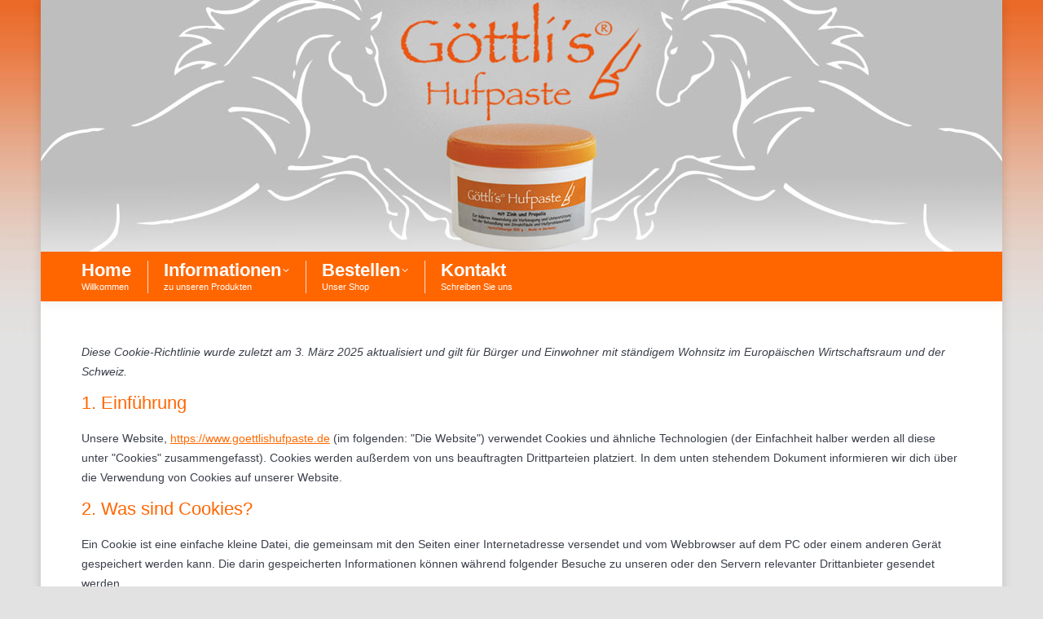

--- FILE ---
content_type: text/html; charset=UTF-8
request_url: https://www.goettlishufpaste.de/cookie-richtlinie-eu/
body_size: 19470
content:
<!DOCTYPE html>
<!--[if !(IE 6) | !(IE 7) | !(IE 8)  ]><!-->
<html lang="de" class="no-js">
<!--<![endif]-->
<head>
	<meta charset="UTF-8" />
				<meta name="viewport" content="width=device-width, initial-scale=1, maximum-scale=1, user-scalable=0"/>
			<meta name="theme-color" content="#ff6900"/>	<link rel="profile" href="https://gmpg.org/xfn/11" />
	<meta name='robots' content='index, follow, max-image-preview:large, max-snippet:-1, max-video-preview:-1' />

	<!-- This site is optimized with the Yoast SEO plugin v26.6 - https://yoast.com/wordpress/plugins/seo/ -->
	<title>Cookie-Richtlinie (EU) - Göttli`s Hufpaste</title>
	<link rel="canonical" href="https://www.goettlishufpaste.de/cookie-richtlinie-eu/" />
	<meta property="og:locale" content="de_DE" />
	<meta property="og:type" content="article" />
	<meta property="og:title" content="Cookie-Richtlinie (EU) - Göttli`s Hufpaste" />
	<meta property="og:url" content="https://www.goettlishufpaste.de/cookie-richtlinie-eu/" />
	<meta property="og:site_name" content="Göttli`s Hufpaste" />
	<meta property="article:modified_time" content="2022-11-21T12:45:04+00:00" />
	<meta name="twitter:label1" content="Geschätzte Lesezeit" />
	<meta name="twitter:data1" content="1 Minute" />
	<script type="application/ld+json" class="yoast-schema-graph">{"@context":"https://schema.org","@graph":[{"@type":"WebPage","@id":"https://www.goettlishufpaste.de/cookie-richtlinie-eu/","url":"https://www.goettlishufpaste.de/cookie-richtlinie-eu/","name":"Cookie-Richtlinie (EU) - Göttli`s Hufpaste","isPartOf":{"@id":"https://www.goettlishufpaste.de/#website"},"datePublished":"2022-11-21T12:12:39+00:00","dateModified":"2022-11-21T12:45:04+00:00","inLanguage":"de","potentialAction":[{"@type":"ReadAction","target":["https://www.goettlishufpaste.de/cookie-richtlinie-eu/"]}]},{"@type":"WebSite","@id":"https://www.goettlishufpaste.de/#website","url":"https://www.goettlishufpaste.de/","name":"Göttli`s Hufpaste","description":"Innovation bei Hufproblemen","potentialAction":[{"@type":"SearchAction","target":{"@type":"EntryPoint","urlTemplate":"https://www.goettlishufpaste.de/?s={search_term_string}"},"query-input":{"@type":"PropertyValueSpecification","valueRequired":true,"valueName":"search_term_string"}}],"inLanguage":"de"}]}</script>
	<!-- / Yoast SEO plugin. -->



<link rel="alternate" type="application/rss+xml" title="Göttli`s Hufpaste &raquo; Feed" href="https://www.goettlishufpaste.de/feed/" />
<link rel="alternate" type="application/rss+xml" title="Göttli`s Hufpaste &raquo; Kommentar-Feed" href="https://www.goettlishufpaste.de/comments/feed/" />
<link rel="alternate" title="oEmbed (JSON)" type="application/json+oembed" href="https://www.goettlishufpaste.de/wp-json/oembed/1.0/embed?url=https%3A%2F%2Fwww.goettlishufpaste.de%2Fcookie-richtlinie-eu%2F" />
<link rel="alternate" title="oEmbed (XML)" type="text/xml+oembed" href="https://www.goettlishufpaste.de/wp-json/oembed/1.0/embed?url=https%3A%2F%2Fwww.goettlishufpaste.de%2Fcookie-richtlinie-eu%2F&#038;format=xml" />
<style id='wp-img-auto-sizes-contain-inline-css'>
img:is([sizes=auto i],[sizes^="auto," i]){contain-intrinsic-size:3000px 1500px}
/*# sourceURL=wp-img-auto-sizes-contain-inline-css */
</style>
<style id='wp-emoji-styles-inline-css'>

	img.wp-smiley, img.emoji {
		display: inline !important;
		border: none !important;
		box-shadow: none !important;
		height: 1em !important;
		width: 1em !important;
		margin: 0 0.07em !important;
		vertical-align: -0.1em !important;
		background: none !important;
		padding: 0 !important;
	}
/*# sourceURL=wp-emoji-styles-inline-css */
</style>
<style id='wp-block-library-inline-css'>
:root{--wp-block-synced-color:#7a00df;--wp-block-synced-color--rgb:122,0,223;--wp-bound-block-color:var(--wp-block-synced-color);--wp-editor-canvas-background:#ddd;--wp-admin-theme-color:#007cba;--wp-admin-theme-color--rgb:0,124,186;--wp-admin-theme-color-darker-10:#006ba1;--wp-admin-theme-color-darker-10--rgb:0,107,160.5;--wp-admin-theme-color-darker-20:#005a87;--wp-admin-theme-color-darker-20--rgb:0,90,135;--wp-admin-border-width-focus:2px}@media (min-resolution:192dpi){:root{--wp-admin-border-width-focus:1.5px}}.wp-element-button{cursor:pointer}:root .has-very-light-gray-background-color{background-color:#eee}:root .has-very-dark-gray-background-color{background-color:#313131}:root .has-very-light-gray-color{color:#eee}:root .has-very-dark-gray-color{color:#313131}:root .has-vivid-green-cyan-to-vivid-cyan-blue-gradient-background{background:linear-gradient(135deg,#00d084,#0693e3)}:root .has-purple-crush-gradient-background{background:linear-gradient(135deg,#34e2e4,#4721fb 50%,#ab1dfe)}:root .has-hazy-dawn-gradient-background{background:linear-gradient(135deg,#faaca8,#dad0ec)}:root .has-subdued-olive-gradient-background{background:linear-gradient(135deg,#fafae1,#67a671)}:root .has-atomic-cream-gradient-background{background:linear-gradient(135deg,#fdd79a,#004a59)}:root .has-nightshade-gradient-background{background:linear-gradient(135deg,#330968,#31cdcf)}:root .has-midnight-gradient-background{background:linear-gradient(135deg,#020381,#2874fc)}:root{--wp--preset--font-size--normal:16px;--wp--preset--font-size--huge:42px}.has-regular-font-size{font-size:1em}.has-larger-font-size{font-size:2.625em}.has-normal-font-size{font-size:var(--wp--preset--font-size--normal)}.has-huge-font-size{font-size:var(--wp--preset--font-size--huge)}.has-text-align-center{text-align:center}.has-text-align-left{text-align:left}.has-text-align-right{text-align:right}.has-fit-text{white-space:nowrap!important}#end-resizable-editor-section{display:none}.aligncenter{clear:both}.items-justified-left{justify-content:flex-start}.items-justified-center{justify-content:center}.items-justified-right{justify-content:flex-end}.items-justified-space-between{justify-content:space-between}.screen-reader-text{border:0;clip-path:inset(50%);height:1px;margin:-1px;overflow:hidden;padding:0;position:absolute;width:1px;word-wrap:normal!important}.screen-reader-text:focus{background-color:#ddd;clip-path:none;color:#444;display:block;font-size:1em;height:auto;left:5px;line-height:normal;padding:15px 23px 14px;text-decoration:none;top:5px;width:auto;z-index:100000}html :where(.has-border-color){border-style:solid}html :where([style*=border-top-color]){border-top-style:solid}html :where([style*=border-right-color]){border-right-style:solid}html :where([style*=border-bottom-color]){border-bottom-style:solid}html :where([style*=border-left-color]){border-left-style:solid}html :where([style*=border-width]){border-style:solid}html :where([style*=border-top-width]){border-top-style:solid}html :where([style*=border-right-width]){border-right-style:solid}html :where([style*=border-bottom-width]){border-bottom-style:solid}html :where([style*=border-left-width]){border-left-style:solid}html :where(img[class*=wp-image-]){height:auto;max-width:100%}:where(figure){margin:0 0 1em}html :where(.is-position-sticky){--wp-admin--admin-bar--position-offset:var(--wp-admin--admin-bar--height,0px)}@media screen and (max-width:600px){html :where(.is-position-sticky){--wp-admin--admin-bar--position-offset:0px}}

/*# sourceURL=wp-block-library-inline-css */
</style><style id='global-styles-inline-css'>
:root{--wp--preset--aspect-ratio--square: 1;--wp--preset--aspect-ratio--4-3: 4/3;--wp--preset--aspect-ratio--3-4: 3/4;--wp--preset--aspect-ratio--3-2: 3/2;--wp--preset--aspect-ratio--2-3: 2/3;--wp--preset--aspect-ratio--16-9: 16/9;--wp--preset--aspect-ratio--9-16: 9/16;--wp--preset--color--black: #000000;--wp--preset--color--cyan-bluish-gray: #abb8c3;--wp--preset--color--white: #FFF;--wp--preset--color--pale-pink: #f78da7;--wp--preset--color--vivid-red: #cf2e2e;--wp--preset--color--luminous-vivid-orange: #ff6900;--wp--preset--color--luminous-vivid-amber: #fcb900;--wp--preset--color--light-green-cyan: #7bdcb5;--wp--preset--color--vivid-green-cyan: #00d084;--wp--preset--color--pale-cyan-blue: #8ed1fc;--wp--preset--color--vivid-cyan-blue: #0693e3;--wp--preset--color--vivid-purple: #9b51e0;--wp--preset--color--accent: #ff6900;--wp--preset--color--dark-gray: #111;--wp--preset--color--light-gray: #767676;--wp--preset--gradient--vivid-cyan-blue-to-vivid-purple: linear-gradient(135deg,rgb(6,147,227) 0%,rgb(155,81,224) 100%);--wp--preset--gradient--light-green-cyan-to-vivid-green-cyan: linear-gradient(135deg,rgb(122,220,180) 0%,rgb(0,208,130) 100%);--wp--preset--gradient--luminous-vivid-amber-to-luminous-vivid-orange: linear-gradient(135deg,rgb(252,185,0) 0%,rgb(255,105,0) 100%);--wp--preset--gradient--luminous-vivid-orange-to-vivid-red: linear-gradient(135deg,rgb(255,105,0) 0%,rgb(207,46,46) 100%);--wp--preset--gradient--very-light-gray-to-cyan-bluish-gray: linear-gradient(135deg,rgb(238,238,238) 0%,rgb(169,184,195) 100%);--wp--preset--gradient--cool-to-warm-spectrum: linear-gradient(135deg,rgb(74,234,220) 0%,rgb(151,120,209) 20%,rgb(207,42,186) 40%,rgb(238,44,130) 60%,rgb(251,105,98) 80%,rgb(254,248,76) 100%);--wp--preset--gradient--blush-light-purple: linear-gradient(135deg,rgb(255,206,236) 0%,rgb(152,150,240) 100%);--wp--preset--gradient--blush-bordeaux: linear-gradient(135deg,rgb(254,205,165) 0%,rgb(254,45,45) 50%,rgb(107,0,62) 100%);--wp--preset--gradient--luminous-dusk: linear-gradient(135deg,rgb(255,203,112) 0%,rgb(199,81,192) 50%,rgb(65,88,208) 100%);--wp--preset--gradient--pale-ocean: linear-gradient(135deg,rgb(255,245,203) 0%,rgb(182,227,212) 50%,rgb(51,167,181) 100%);--wp--preset--gradient--electric-grass: linear-gradient(135deg,rgb(202,248,128) 0%,rgb(113,206,126) 100%);--wp--preset--gradient--midnight: linear-gradient(135deg,rgb(2,3,129) 0%,rgb(40,116,252) 100%);--wp--preset--font-size--small: 13px;--wp--preset--font-size--medium: 20px;--wp--preset--font-size--large: 36px;--wp--preset--font-size--x-large: 42px;--wp--preset--spacing--20: 0.44rem;--wp--preset--spacing--30: 0.67rem;--wp--preset--spacing--40: 1rem;--wp--preset--spacing--50: 1.5rem;--wp--preset--spacing--60: 2.25rem;--wp--preset--spacing--70: 3.38rem;--wp--preset--spacing--80: 5.06rem;--wp--preset--shadow--natural: 6px 6px 9px rgba(0, 0, 0, 0.2);--wp--preset--shadow--deep: 12px 12px 50px rgba(0, 0, 0, 0.4);--wp--preset--shadow--sharp: 6px 6px 0px rgba(0, 0, 0, 0.2);--wp--preset--shadow--outlined: 6px 6px 0px -3px rgb(255, 255, 255), 6px 6px rgb(0, 0, 0);--wp--preset--shadow--crisp: 6px 6px 0px rgb(0, 0, 0);}:where(.is-layout-flex){gap: 0.5em;}:where(.is-layout-grid){gap: 0.5em;}body .is-layout-flex{display: flex;}.is-layout-flex{flex-wrap: wrap;align-items: center;}.is-layout-flex > :is(*, div){margin: 0;}body .is-layout-grid{display: grid;}.is-layout-grid > :is(*, div){margin: 0;}:where(.wp-block-columns.is-layout-flex){gap: 2em;}:where(.wp-block-columns.is-layout-grid){gap: 2em;}:where(.wp-block-post-template.is-layout-flex){gap: 1.25em;}:where(.wp-block-post-template.is-layout-grid){gap: 1.25em;}.has-black-color{color: var(--wp--preset--color--black) !important;}.has-cyan-bluish-gray-color{color: var(--wp--preset--color--cyan-bluish-gray) !important;}.has-white-color{color: var(--wp--preset--color--white) !important;}.has-pale-pink-color{color: var(--wp--preset--color--pale-pink) !important;}.has-vivid-red-color{color: var(--wp--preset--color--vivid-red) !important;}.has-luminous-vivid-orange-color{color: var(--wp--preset--color--luminous-vivid-orange) !important;}.has-luminous-vivid-amber-color{color: var(--wp--preset--color--luminous-vivid-amber) !important;}.has-light-green-cyan-color{color: var(--wp--preset--color--light-green-cyan) !important;}.has-vivid-green-cyan-color{color: var(--wp--preset--color--vivid-green-cyan) !important;}.has-pale-cyan-blue-color{color: var(--wp--preset--color--pale-cyan-blue) !important;}.has-vivid-cyan-blue-color{color: var(--wp--preset--color--vivid-cyan-blue) !important;}.has-vivid-purple-color{color: var(--wp--preset--color--vivid-purple) !important;}.has-black-background-color{background-color: var(--wp--preset--color--black) !important;}.has-cyan-bluish-gray-background-color{background-color: var(--wp--preset--color--cyan-bluish-gray) !important;}.has-white-background-color{background-color: var(--wp--preset--color--white) !important;}.has-pale-pink-background-color{background-color: var(--wp--preset--color--pale-pink) !important;}.has-vivid-red-background-color{background-color: var(--wp--preset--color--vivid-red) !important;}.has-luminous-vivid-orange-background-color{background-color: var(--wp--preset--color--luminous-vivid-orange) !important;}.has-luminous-vivid-amber-background-color{background-color: var(--wp--preset--color--luminous-vivid-amber) !important;}.has-light-green-cyan-background-color{background-color: var(--wp--preset--color--light-green-cyan) !important;}.has-vivid-green-cyan-background-color{background-color: var(--wp--preset--color--vivid-green-cyan) !important;}.has-pale-cyan-blue-background-color{background-color: var(--wp--preset--color--pale-cyan-blue) !important;}.has-vivid-cyan-blue-background-color{background-color: var(--wp--preset--color--vivid-cyan-blue) !important;}.has-vivid-purple-background-color{background-color: var(--wp--preset--color--vivid-purple) !important;}.has-black-border-color{border-color: var(--wp--preset--color--black) !important;}.has-cyan-bluish-gray-border-color{border-color: var(--wp--preset--color--cyan-bluish-gray) !important;}.has-white-border-color{border-color: var(--wp--preset--color--white) !important;}.has-pale-pink-border-color{border-color: var(--wp--preset--color--pale-pink) !important;}.has-vivid-red-border-color{border-color: var(--wp--preset--color--vivid-red) !important;}.has-luminous-vivid-orange-border-color{border-color: var(--wp--preset--color--luminous-vivid-orange) !important;}.has-luminous-vivid-amber-border-color{border-color: var(--wp--preset--color--luminous-vivid-amber) !important;}.has-light-green-cyan-border-color{border-color: var(--wp--preset--color--light-green-cyan) !important;}.has-vivid-green-cyan-border-color{border-color: var(--wp--preset--color--vivid-green-cyan) !important;}.has-pale-cyan-blue-border-color{border-color: var(--wp--preset--color--pale-cyan-blue) !important;}.has-vivid-cyan-blue-border-color{border-color: var(--wp--preset--color--vivid-cyan-blue) !important;}.has-vivid-purple-border-color{border-color: var(--wp--preset--color--vivid-purple) !important;}.has-vivid-cyan-blue-to-vivid-purple-gradient-background{background: var(--wp--preset--gradient--vivid-cyan-blue-to-vivid-purple) !important;}.has-light-green-cyan-to-vivid-green-cyan-gradient-background{background: var(--wp--preset--gradient--light-green-cyan-to-vivid-green-cyan) !important;}.has-luminous-vivid-amber-to-luminous-vivid-orange-gradient-background{background: var(--wp--preset--gradient--luminous-vivid-amber-to-luminous-vivid-orange) !important;}.has-luminous-vivid-orange-to-vivid-red-gradient-background{background: var(--wp--preset--gradient--luminous-vivid-orange-to-vivid-red) !important;}.has-very-light-gray-to-cyan-bluish-gray-gradient-background{background: var(--wp--preset--gradient--very-light-gray-to-cyan-bluish-gray) !important;}.has-cool-to-warm-spectrum-gradient-background{background: var(--wp--preset--gradient--cool-to-warm-spectrum) !important;}.has-blush-light-purple-gradient-background{background: var(--wp--preset--gradient--blush-light-purple) !important;}.has-blush-bordeaux-gradient-background{background: var(--wp--preset--gradient--blush-bordeaux) !important;}.has-luminous-dusk-gradient-background{background: var(--wp--preset--gradient--luminous-dusk) !important;}.has-pale-ocean-gradient-background{background: var(--wp--preset--gradient--pale-ocean) !important;}.has-electric-grass-gradient-background{background: var(--wp--preset--gradient--electric-grass) !important;}.has-midnight-gradient-background{background: var(--wp--preset--gradient--midnight) !important;}.has-small-font-size{font-size: var(--wp--preset--font-size--small) !important;}.has-medium-font-size{font-size: var(--wp--preset--font-size--medium) !important;}.has-large-font-size{font-size: var(--wp--preset--font-size--large) !important;}.has-x-large-font-size{font-size: var(--wp--preset--font-size--x-large) !important;}
/*# sourceURL=global-styles-inline-css */
</style>

<style id='classic-theme-styles-inline-css'>
/*! This file is auto-generated */
.wp-block-button__link{color:#fff;background-color:#32373c;border-radius:9999px;box-shadow:none;text-decoration:none;padding:calc(.667em + 2px) calc(1.333em + 2px);font-size:1.125em}.wp-block-file__button{background:#32373c;color:#fff;text-decoration:none}
/*# sourceURL=/wp-includes/css/classic-themes.min.css */
</style>
<link rel='stylesheet' id='formcraft-common-css' href='https://www.goettlishufpaste.de/wp-content/plugins/formcraft3/dist/formcraft-common.css?ver=3.9.12' media='all' />
<link rel='stylesheet' id='formcraft-form-css' href='https://www.goettlishufpaste.de/wp-content/plugins/formcraft3/dist/form.css?ver=3.9.12' media='all' />
<link rel='stylesheet' id='sr7css-css' href='//www.goettlishufpaste.de/wp-content/plugins/revslider/public/css/sr7.css?ver=6.7.40' media='all' />
<link rel='stylesheet' id='cmplz-document-css' href='https://www.goettlishufpaste.de/wp-content/plugins/complianz-gdpr/assets/css/document.min.css?ver=1766035097' media='all' />
<link rel='stylesheet' id='cmplz-general-css' href='https://www.goettlishufpaste.de/wp-content/plugins/complianz-gdpr/assets/css/cookieblocker.min.css?ver=1766035097' media='all' />
<link rel='stylesheet' id='the7-font-css' href='https://www.goettlishufpaste.de/wp-content/themes/dt-the7/fonts/icomoon-the7-font/icomoon-the7-font.min.css?ver=14.0.1.1' media='all' />
<link rel='stylesheet' id='the7-awesome-fonts-css' href='https://www.goettlishufpaste.de/wp-content/themes/dt-the7/fonts/FontAwesome/css/all.min.css?ver=14.0.1.1' media='all' />
<link rel='stylesheet' id='the7-awesome-fonts-back-css' href='https://www.goettlishufpaste.de/wp-content/themes/dt-the7/fonts/FontAwesome/back-compat.min.css?ver=14.0.1.1' media='all' />
<link rel='stylesheet' id='the7-Defaults-css' href='https://www.goettlishufpaste.de/wp-content/uploads/smile_fonts/Defaults/Defaults.css?ver=29ebff91c137268d0007409d680f5908' media='all' />
<link rel='stylesheet' id='vc_plugin_table_style_css-css' href='https://www.goettlishufpaste.de/wp-content/plugins/easy-tables-vc/assets/css/style.min.css?ver=2.2.0' media='all' />
<link rel='stylesheet' id='vc_plugin_themes_css-css' href='https://www.goettlishufpaste.de/wp-content/plugins/easy-tables-vc/assets/css/themes.min.css?ver=2.2.0' media='all' />
<link rel='stylesheet' id='dt-web-fonts-css' href='//www.goettlishufpaste.de/wp-content/uploads/omgf/dt-web-fonts/dt-web-fonts.css?ver=1741039589' media='all' />
<link rel='stylesheet' id='dt-main-css' href='https://www.goettlishufpaste.de/wp-content/themes/dt-the7/css/main.min.css?ver=14.0.1.1' media='all' />
<link rel='stylesheet' id='the7-custom-scrollbar-css' href='https://www.goettlishufpaste.de/wp-content/themes/dt-the7/lib/custom-scrollbar/custom-scrollbar.min.css?ver=14.0.1.1' media='all' />
<link rel='stylesheet' id='the7-wpbakery-css' href='https://www.goettlishufpaste.de/wp-content/themes/dt-the7/css/wpbakery.min.css?ver=14.0.1.1' media='all' />
<link rel='stylesheet' id='the7-core-css' href='https://www.goettlishufpaste.de/wp-content/plugins/dt-the7-core/assets/css/post-type.min.css?ver=2.7.12' media='all' />
<link rel='stylesheet' id='the7-css-vars-css' href='https://www.goettlishufpaste.de/wp-content/uploads/the7-css/css-vars.css?ver=2e78df69c714' media='all' />
<link rel='stylesheet' id='dt-custom-css' href='https://www.goettlishufpaste.de/wp-content/uploads/the7-css/custom.css?ver=2e78df69c714' media='all' />
<link rel='stylesheet' id='dt-media-css' href='https://www.goettlishufpaste.de/wp-content/uploads/the7-css/media.css?ver=2e78df69c714' media='all' />
<link rel='stylesheet' id='the7-mega-menu-css' href='https://www.goettlishufpaste.de/wp-content/uploads/the7-css/mega-menu.css?ver=2e78df69c714' media='all' />
<link rel='stylesheet' id='the7-elements-albums-portfolio-css' href='https://www.goettlishufpaste.de/wp-content/uploads/the7-css/the7-elements-albums-portfolio.css?ver=2e78df69c714' media='all' />
<link rel='stylesheet' id='the7-elements-css' href='https://www.goettlishufpaste.de/wp-content/uploads/the7-css/post-type-dynamic.css?ver=2e78df69c714' media='all' />
<link rel='stylesheet' id='style-css' href='https://www.goettlishufpaste.de/wp-content/themes/dt-the7/style.css?ver=14.0.1.1' media='all' />
<script src="https://www.goettlishufpaste.de/wp-includes/js/jquery/jquery.min.js?ver=3.7.1" id="jquery-core-js"></script>
<script src="https://www.goettlishufpaste.de/wp-includes/js/jquery/jquery-migrate.min.js?ver=3.4.1" id="jquery-migrate-js"></script>
<script src="//www.goettlishufpaste.de/wp-content/plugins/revslider/public/js/libs/tptools.js?ver=6.7.40" id="tp-tools-js" async data-wp-strategy="async"></script>
<script src="//www.goettlishufpaste.de/wp-content/plugins/revslider/public/js/sr7.js?ver=6.7.40" id="sr7-js" async data-wp-strategy="async"></script>
<script id="dt-above-fold-js-extra">
var dtLocal = {"themeUrl":"https://www.goettlishufpaste.de/wp-content/themes/dt-the7","passText":"Um diesen gesch\u00fctzten Eintrag anzusehen, geben Sie bitte das Passwort ein:","moreButtonText":{"loading":"Lade...","loadMore":"Mehr laden"},"postID":"1153","ajaxurl":"https://www.goettlishufpaste.de/wp-admin/admin-ajax.php","REST":{"baseUrl":"https://www.goettlishufpaste.de/wp-json/the7/v1","endpoints":{"sendMail":"/send-mail"}},"contactMessages":{"required":"One or more fields have an error. Please check and try again.","terms":"Please accept the privacy policy.","fillTheCaptchaError":"Please, fill the captcha."},"captchaSiteKey":"","ajaxNonce":"4ff33fc68f","pageData":{"type":"page","template":"page","layout":null},"themeSettings":{"smoothScroll":"on","lazyLoading":false,"desktopHeader":{"height":370},"ToggleCaptionEnabled":"disabled","ToggleCaption":"Navigation","floatingHeader":{"showAfter":150,"showMenu":true,"height":70,"logo":{"showLogo":true,"html":"","url":"https://www.goettlishufpaste.de/"}},"topLine":{"floatingTopLine":{"logo":{"showLogo":false,"html":""}}},"mobileHeader":{"firstSwitchPoint":1024,"secondSwitchPoint":760,"firstSwitchPointHeight":130,"secondSwitchPointHeight":100,"mobileToggleCaptionEnabled":"disabled","mobileToggleCaption":"Menu"},"stickyMobileHeaderFirstSwitch":{"logo":{"html":"\u003Cimg class=\" preload-me\" src=\"https://www.goettlishufpaste.de/wp-content/uploads/2022/11/logo-mobile-1.jpg\" srcset=\"https://www.goettlishufpaste.de/wp-content/uploads/2022/11/logo-mobile-1.jpg 246w, https://www.goettlishufpaste.de/wp-content/uploads/2022/11/logo-mobile-1.jpg 246w\" width=\"246\" height=\"113\"   sizes=\"246px\" alt=\"G\u00f6ttli`s Hufpaste\" /\u003E"}},"stickyMobileHeaderSecondSwitch":{"logo":{"html":"\u003Cimg class=\" preload-me\" src=\"https://www.goettlishufpaste.de/wp-content/uploads/2022/11/logo-mobile-1.jpg\" srcset=\"https://www.goettlishufpaste.de/wp-content/uploads/2022/11/logo-mobile-1.jpg 246w, https://www.goettlishufpaste.de/wp-content/uploads/2022/11/logo-mobile-1.jpg 246w\" width=\"246\" height=\"113\"   sizes=\"246px\" alt=\"G\u00f6ttli`s Hufpaste\" /\u003E"}},"sidebar":{"switchPoint":970},"boxedWidth":"1180px"},"VCMobileScreenWidth":"768"};
var dtShare = {"shareButtonText":{"facebook":"Share on Facebook","twitter":"Share on X","pinterest":"Pin it","linkedin":"Share on Linkedin","whatsapp":"Share on Whatsapp"},"overlayOpacity":"85"};
//# sourceURL=dt-above-fold-js-extra
</script>
<script src="https://www.goettlishufpaste.de/wp-content/themes/dt-the7/js/above-the-fold.min.js?ver=14.0.1.1" id="dt-above-fold-js"></script>
<script></script><link rel="https://api.w.org/" href="https://www.goettlishufpaste.de/wp-json/" /><link rel="alternate" title="JSON" type="application/json" href="https://www.goettlishufpaste.de/wp-json/wp/v2/pages/1153" />			<style>.cmplz-hidden {
					display: none !important;
				}</style><meta name="generator" content="Powered by WPBakery Page Builder - drag and drop page builder for WordPress."/>
<style data-type="vc_custom-css">#cmplz-document {max-width: 100%;}

#cmplz-document button.cc-revoke-custom {
    color: #fff !important;
    padding: 5px 10px;
}</style>

<meta name="generator" content="Powered by Slider Revolution 6.7.40 - responsive, Mobile-Friendly Slider Plugin for WordPress with comfortable drag and drop interface." />
<link rel="icon" href="https://www.goettlishufpaste.de/wp-content/uploads/2022/11/favicon-16x16-1.png" type="image/png" sizes="16x16"/><link rel="icon" href="https://www.goettlishufpaste.de/wp-content/uploads/2022/11/favicon-32x32-1.png" type="image/png" sizes="32x32"/><script>
	window._tpt			??= {};
	window.SR7			??= {};
	_tpt.R				??= {};
	_tpt.R.fonts		??= {};
	_tpt.R.fonts.customFonts??= {};
	SR7.devMode			=  false;
	SR7.F 				??= {};
	SR7.G				??= {};
	SR7.LIB				??= {};
	SR7.E				??= {};
	SR7.E.gAddons		??= {};
	SR7.E.php 			??= {};
	SR7.E.nonce			= '6d4836ea58';
	SR7.E.ajaxurl		= 'https://www.goettlishufpaste.de/wp-admin/admin-ajax.php';
	SR7.E.resturl		= 'https://www.goettlishufpaste.de/wp-json/';
	SR7.E.slug_path		= 'revslider/revslider.php';
	SR7.E.slug			= 'revslider';
	SR7.E.plugin_url	= 'https://www.goettlishufpaste.de/wp-content/plugins/revslider/';
	SR7.E.wp_plugin_url = 'https://www.goettlishufpaste.de/wp-content/plugins/';
	SR7.E.revision		= '6.7.40';
	SR7.E.fontBaseUrl	= '';
	SR7.G.breakPoints 	= [1240,1024,778,480];
	SR7.G.fSUVW 		= false;
	SR7.E.modules 		= ['module','page','slide','layer','draw','animate','srtools','canvas','defaults','carousel','navigation','media','modifiers','migration'];
	SR7.E.libs 			= ['WEBGL'];
	SR7.E.css 			= ['csslp','cssbtns','cssfilters','cssnav','cssmedia'];
	SR7.E.resources		= {};
	SR7.E.ytnc			= false;
	SR7.JSON			??= {};
/*! Slider Revolution 7.0 - Page Processor */
!function(){"use strict";window.SR7??={},window._tpt??={},SR7.version="Slider Revolution 6.7.16",_tpt.getMobileZoom=()=>_tpt.is_mobile?document.documentElement.clientWidth/window.innerWidth:1,_tpt.getWinDim=function(t){_tpt.screenHeightWithUrlBar??=window.innerHeight;let e=SR7.F?.modal?.visible&&SR7.M[SR7.F.module.getIdByAlias(SR7.F.modal.requested)];_tpt.scrollBar=window.innerWidth!==document.documentElement.clientWidth||e&&window.innerWidth!==e.c.module.clientWidth,_tpt.winW=_tpt.getMobileZoom()*window.innerWidth-(_tpt.scrollBar||"prepare"==t?_tpt.scrollBarW??_tpt.mesureScrollBar():0),_tpt.winH=_tpt.getMobileZoom()*window.innerHeight,_tpt.winWAll=document.documentElement.clientWidth},_tpt.getResponsiveLevel=function(t,e){return SR7.G.fSUVW?_tpt.closestGE(t,window.innerWidth):_tpt.closestGE(t,_tpt.winWAll)},_tpt.mesureScrollBar=function(){let t=document.createElement("div");return t.className="RSscrollbar-measure",t.style.width="100px",t.style.height="100px",t.style.overflow="scroll",t.style.position="absolute",t.style.top="-9999px",document.body.appendChild(t),_tpt.scrollBarW=t.offsetWidth-t.clientWidth,document.body.removeChild(t),_tpt.scrollBarW},_tpt.loadCSS=async function(t,e,s){return s?_tpt.R.fonts.required[e].status=1:(_tpt.R[e]??={},_tpt.R[e].status=1),new Promise(((i,n)=>{if(_tpt.isStylesheetLoaded(t))s?_tpt.R.fonts.required[e].status=2:_tpt.R[e].status=2,i();else{const o=document.createElement("link");o.rel="stylesheet";let l="text",r="css";o["type"]=l+"/"+r,o.href=t,o.onload=()=>{s?_tpt.R.fonts.required[e].status=2:_tpt.R[e].status=2,i()},o.onerror=()=>{s?_tpt.R.fonts.required[e].status=3:_tpt.R[e].status=3,n(new Error(`Failed to load CSS: ${t}`))},document.head.appendChild(o)}}))},_tpt.addContainer=function(t){const{tag:e="div",id:s,class:i,datas:n,textContent:o,iHTML:l}=t,r=document.createElement(e);if(s&&""!==s&&(r.id=s),i&&""!==i&&(r.className=i),n)for(const[t,e]of Object.entries(n))"style"==t?r.style.cssText=e:r.setAttribute(`data-${t}`,e);return o&&(r.textContent=o),l&&(r.innerHTML=l),r},_tpt.collector=function(){return{fragment:new DocumentFragment,add(t){var e=_tpt.addContainer(t);return this.fragment.appendChild(e),e},append(t){t.appendChild(this.fragment)}}},_tpt.isStylesheetLoaded=function(t){let e=t.split("?")[0];return Array.from(document.querySelectorAll('link[rel="stylesheet"], link[rel="preload"]')).some((t=>t.href.split("?")[0]===e))},_tpt.preloader={requests:new Map,preloaderTemplates:new Map,show:function(t,e){if(!e||!t)return;const{type:s,color:i}=e;if(s<0||"off"==s)return;const n=`preloader_${s}`;let o=this.preloaderTemplates.get(n);o||(o=this.build(s,i),this.preloaderTemplates.set(n,o)),this.requests.has(t)||this.requests.set(t,{count:0});const l=this.requests.get(t);clearTimeout(l.timer),l.count++,1===l.count&&(l.timer=setTimeout((()=>{l.preloaderClone=o.cloneNode(!0),l.anim&&l.anim.kill(),void 0!==_tpt.gsap?l.anim=_tpt.gsap.fromTo(l.preloaderClone,1,{opacity:0},{opacity:1}):l.preloaderClone.classList.add("sr7-fade-in"),t.appendChild(l.preloaderClone)}),150))},hide:function(t){if(!this.requests.has(t))return;const e=this.requests.get(t);e.count--,e.count<0&&(e.count=0),e.anim&&e.anim.kill(),0===e.count&&(clearTimeout(e.timer),e.preloaderClone&&(e.preloaderClone.classList.remove("sr7-fade-in"),e.anim=_tpt.gsap.to(e.preloaderClone,.3,{opacity:0,onComplete:function(){e.preloaderClone.remove()}})))},state:function(t){if(!this.requests.has(t))return!1;return this.requests.get(t).count>0},build:(t,e="#ffffff",s="")=>{if(t<0||"off"===t)return null;const i=parseInt(t);if(t="prlt"+i,isNaN(i))return null;if(_tpt.loadCSS(SR7.E.plugin_url+"public/css/preloaders/t"+i+".css","preloader_"+t),isNaN(i)||i<6){const n=`background-color:${e}`,o=1===i||2==i?n:"",l=3===i||4==i?n:"",r=_tpt.collector();["dot1","dot2","bounce1","bounce2","bounce3"].forEach((t=>r.add({tag:"div",class:t,datas:{style:l}})));const d=_tpt.addContainer({tag:"sr7-prl",class:`${t} ${s}`,datas:{style:o}});return r.append(d),d}{let n={};if(7===i){let t;e.startsWith("#")?(t=e.replace("#",""),t=`rgba(${parseInt(t.substring(0,2),16)}, ${parseInt(t.substring(2,4),16)}, ${parseInt(t.substring(4,6),16)}, `):e.startsWith("rgb")&&(t=e.slice(e.indexOf("(")+1,e.lastIndexOf(")")).split(",").map((t=>t.trim())),t=`rgba(${t[0]}, ${t[1]}, ${t[2]}, `),t&&(n.style=`border-top-color: ${t}0.65); border-bottom-color: ${t}0.15); border-left-color: ${t}0.65); border-right-color: ${t}0.15)`)}else 12===i&&(n.style=`background:${e}`);const o=[10,0,4,2,5,9,0,4,4,2][i-6],l=_tpt.collector(),r=l.add({tag:"div",class:"sr7-prl-inner",datas:n});Array.from({length:o}).forEach((()=>r.appendChild(l.add({tag:"span",datas:{style:`background:${e}`}}))));const d=_tpt.addContainer({tag:"sr7-prl",class:`${t} ${s}`});return l.append(d),d}}},SR7.preLoader={show:(t,e)=>{"off"!==(SR7.M[t]?.settings?.pLoader?.type??"off")&&_tpt.preloader.show(e||SR7.M[t].c.module,SR7.M[t]?.settings?.pLoader??{color:"#fff",type:10})},hide:(t,e)=>{"off"!==(SR7.M[t]?.settings?.pLoader?.type??"off")&&_tpt.preloader.hide(e||SR7.M[t].c.module)},state:(t,e)=>_tpt.preloader.state(e||SR7.M[t].c.module)},_tpt.prepareModuleHeight=function(t){window.SR7.M??={},window.SR7.M[t.id]??={},"ignore"==t.googleFont&&(SR7.E.ignoreGoogleFont=!0);let e=window.SR7.M[t.id];if(null==_tpt.scrollBarW&&_tpt.mesureScrollBar(),e.c??={},e.states??={},e.settings??={},e.settings.size??={},t.fixed&&(e.settings.fixed=!0),e.c.module=document.querySelector("sr7-module#"+t.id),e.c.adjuster=e.c.module.getElementsByTagName("sr7-adjuster")[0],e.c.content=e.c.module.getElementsByTagName("sr7-content")[0],"carousel"==t.type&&(e.c.carousel=e.c.content.getElementsByTagName("sr7-carousel")[0]),null==e.c.module||null==e.c.module)return;t.plType&&t.plColor&&(e.settings.pLoader={type:t.plType,color:t.plColor}),void 0===t.plType||"off"===t.plType||SR7.preLoader.state(t.id)&&SR7.preLoader.state(t.id,e.c.module)||SR7.preLoader.show(t.id,e.c.module),_tpt.winW||_tpt.getWinDim("prepare"),_tpt.getWinDim();let s=""+e.c.module.dataset?.modal;"modal"==s||"true"==s||"undefined"!==s&&"false"!==s||(e.settings.size.fullWidth=t.size.fullWidth,e.LEV??=_tpt.getResponsiveLevel(window.SR7.G.breakPoints,t.id),t.vpt=_tpt.fillArray(t.vpt,5),e.settings.vPort=t.vpt[e.LEV],void 0!==t.el&&"720"==t.el[4]&&t.gh[4]!==t.el[4]&&"960"==t.el[3]&&t.gh[3]!==t.el[3]&&"768"==t.el[2]&&t.gh[2]!==t.el[2]&&delete t.el,e.settings.size.height=null==t.el||null==t.el[e.LEV]||0==t.el[e.LEV]||"auto"==t.el[e.LEV]?_tpt.fillArray(t.gh,5,-1):_tpt.fillArray(t.el,5,-1),e.settings.size.width=_tpt.fillArray(t.gw,5,-1),e.settings.size.minHeight=_tpt.fillArray(t.mh??[0],5,-1),e.cacheSize={fullWidth:e.settings.size?.fullWidth,fullHeight:e.settings.size?.fullHeight},void 0!==t.off&&(t.off?.t&&(e.settings.size.m??={})&&(e.settings.size.m.t=t.off.t),t.off?.b&&(e.settings.size.m??={})&&(e.settings.size.m.b=t.off.b),t.off?.l&&(e.settings.size.p??={})&&(e.settings.size.p.l=t.off.l),t.off?.r&&(e.settings.size.p??={})&&(e.settings.size.p.r=t.off.r),e.offsetPrepared=!0),_tpt.updatePMHeight(t.id,t,!0))},_tpt.updatePMHeight=(t,e,s)=>{let i=SR7.M[t];var n=i.settings.size.fullWidth?_tpt.winW:i.c.module.parentNode.offsetWidth;n=0===n||isNaN(n)?_tpt.winW:n;let o=i.settings.size.width[i.LEV]||i.settings.size.width[i.LEV++]||i.settings.size.width[i.LEV--]||n,l=i.settings.size.height[i.LEV]||i.settings.size.height[i.LEV++]||i.settings.size.height[i.LEV--]||0,r=i.settings.size.minHeight[i.LEV]||i.settings.size.minHeight[i.LEV++]||i.settings.size.minHeight[i.LEV--]||0;if(l="auto"==l?0:l,l=parseInt(l),"carousel"!==e.type&&(n-=parseInt(e.onw??0)||0),i.MP=!i.settings.size.fullWidth&&n<o||_tpt.winW<o?Math.min(1,n/o):1,e.size.fullScreen||e.size.fullHeight){let t=parseInt(e.fho)||0,s=(""+e.fho).indexOf("%")>-1;e.newh=_tpt.winH-(s?_tpt.winH*t/100:t)}else e.newh=i.MP*Math.max(l,r);if(e.newh+=(parseInt(e.onh??0)||0)+(parseInt(e.carousel?.pt)||0)+(parseInt(e.carousel?.pb)||0),void 0!==e.slideduration&&(e.newh=Math.max(e.newh,parseInt(e.slideduration)/3)),e.shdw&&_tpt.buildShadow(e.id,e),i.c.adjuster.style.height=e.newh+"px",i.c.module.style.height=e.newh+"px",i.c.content.style.height=e.newh+"px",i.states.heightPrepared=!0,i.dims??={},i.dims.moduleRect=i.c.module.getBoundingClientRect(),i.c.content.style.left="-"+i.dims.moduleRect.left+"px",!i.settings.size.fullWidth)return s&&requestAnimationFrame((()=>{n!==i.c.module.parentNode.offsetWidth&&_tpt.updatePMHeight(e.id,e)})),void _tpt.bgStyle(e.id,e,window.innerWidth==_tpt.winW,!0);_tpt.bgStyle(e.id,e,window.innerWidth==_tpt.winW,!0),requestAnimationFrame((function(){s&&requestAnimationFrame((()=>{n!==i.c.module.parentNode.offsetWidth&&_tpt.updatePMHeight(e.id,e)}))})),i.earlyResizerFunction||(i.earlyResizerFunction=function(){requestAnimationFrame((function(){_tpt.getWinDim(),_tpt.moduleDefaults(e.id,e),_tpt.updateSlideBg(t,!0)}))},window.addEventListener("resize",i.earlyResizerFunction))},_tpt.buildShadow=function(t,e){let s=SR7.M[t];null==s.c.shadow&&(s.c.shadow=document.createElement("sr7-module-shadow"),s.c.shadow.classList.add("sr7-shdw-"+e.shdw),s.c.content.appendChild(s.c.shadow))},_tpt.bgStyle=async(t,e,s,i,n)=>{const o=SR7.M[t];if((e=e??o.settings).fixed&&!o.c.module.classList.contains("sr7-top-fixed")&&(o.c.module.classList.add("sr7-top-fixed"),o.c.module.style.position="fixed",o.c.module.style.width="100%",o.c.module.style.top="0px",o.c.module.style.left="0px",o.c.module.style.pointerEvents="none",o.c.module.style.zIndex=5e3,o.c.content.style.pointerEvents="none"),null==o.c.bgcanvas){let t=document.createElement("sr7-module-bg"),l=!1;if("string"==typeof e?.bg?.color&&e?.bg?.color.includes("{"))if(_tpt.gradient&&_tpt.gsap)e.bg.color=_tpt.gradient.convert(e.bg.color);else try{let t=JSON.parse(e.bg.color);(t?.orig||t?.string)&&(e.bg.color=JSON.parse(e.bg.color))}catch(t){return}let r="string"==typeof e?.bg?.color?e?.bg?.color||"transparent":e?.bg?.color?.string??e?.bg?.color?.orig??e?.bg?.color?.color??"transparent";if(t.style["background"+(String(r).includes("grad")?"":"Color")]=r,("transparent"!==r||n)&&(l=!0),o.offsetPrepared&&(t.style.visibility="hidden"),e?.bg?.image?.src&&(t.style.backgroundImage=`url(${e?.bg?.image.src})`,t.style.backgroundSize=""==(e.bg.image?.size??"")?"cover":e.bg.image.size,t.style.backgroundPosition=e.bg.image.position,t.style.backgroundRepeat=""==e.bg.image.repeat||null==e.bg.image.repeat?"no-repeat":e.bg.image.repeat,l=!0),!l)return;o.c.bgcanvas=t,e.size.fullWidth?t.style.width=_tpt.winW-(s&&_tpt.winH<document.body.offsetHeight?_tpt.scrollBarW:0)+"px":i&&(t.style.width=o.c.module.offsetWidth+"px"),e.sbt?.use?o.c.content.appendChild(o.c.bgcanvas):o.c.module.appendChild(o.c.bgcanvas)}o.c.bgcanvas.style.height=void 0!==e.newh?e.newh+"px":("carousel"==e.type?o.dims.module.h:o.dims.content.h)+"px",o.c.bgcanvas.style.left=!s&&e.sbt?.use||o.c.bgcanvas.closest("SR7-CONTENT")?"0px":"-"+(o?.dims?.moduleRect?.left??0)+"px"},_tpt.updateSlideBg=function(t,e){const s=SR7.M[t];let i=s.settings;s?.c?.bgcanvas&&(i.size.fullWidth?s.c.bgcanvas.style.width=_tpt.winW-(e&&_tpt.winH<document.body.offsetHeight?_tpt.scrollBarW:0)+"px":preparing&&(s.c.bgcanvas.style.width=s.c.module.offsetWidth+"px"))},_tpt.moduleDefaults=(t,e)=>{let s=SR7.M[t];null!=s&&null!=s.c&&null!=s.c.module&&(s.dims??={},s.dims.moduleRect=s.c.module.getBoundingClientRect(),s.c.content.style.left="-"+s.dims.moduleRect.left+"px",s.c.content.style.width=_tpt.winW-_tpt.scrollBarW+"px","carousel"==e.type&&(s.c.module.style.overflow="visible"),_tpt.bgStyle(t,e,window.innerWidth==_tpt.winW))},_tpt.getOffset=t=>{var e=t.getBoundingClientRect(),s=window.pageXOffset||document.documentElement.scrollLeft,i=window.pageYOffset||document.documentElement.scrollTop;return{top:e.top+i,left:e.left+s}},_tpt.fillArray=function(t,e){let s,i;t=Array.isArray(t)?t:[t];let n=Array(e),o=t.length;for(i=0;i<t.length;i++)n[i+(e-o)]=t[i],null==s&&"#"!==t[i]&&(s=t[i]);for(let t=0;t<e;t++)void 0!==n[t]&&"#"!=n[t]||(n[t]=s),s=n[t];return n},_tpt.closestGE=function(t,e){let s=Number.MAX_VALUE,i=-1;for(let n=0;n<t.length;n++)t[n]-1>=e&&t[n]-1-e<s&&(s=t[n]-1-e,i=n);return++i}}();</script>
<noscript><style> .wpb_animate_when_almost_visible { opacity: 1; }</style></noscript><style id='the7-custom-inline-css' type='text/css'>
h2 {color:#FF6600}
blockquote {border: 1px solid #FF6600; margin-top:30px; margin-bottom:30px}
#presscore-custom-menu-two-2 .menu-item a span{color:#fff!important}
#presscore-custom-menu-two-2 .menu-item a:hover  span{color:#4D4D4D!important}
#presscore-custom-menu-two-3 .menu-item a  span{color:#fff!important}
#presscore-custom-menu-two-3 .menu-item a:hover  span{color:#4D4D4D!important}
.powered-by {display:none!important}
</style>
</head>
<body data-rsssl=1 data-cmplz=1 id="the7-body" class="wp-singular page-template-default page page-id-1153 wp-embed-responsive wp-theme-dt-the7 the7-core-ver-2.7.12 cmplz-document title-off boxed-layout dt-responsive-on right-mobile-menu-close-icon ouside-menu-close-icon mobile-hamburger-close-bg-enable mobile-hamburger-close-bg-hover-enable  fade-medium-mobile-menu-close-icon fade-medium-menu-close-icon srcset-enabled btn-flat custom-btn-color custom-btn-hover-color phantom-fade phantom-disable-decoration phantom-custom-logo-on sticky-mobile-header top-header first-switch-logo-center first-switch-menu-left second-switch-logo-center second-switch-menu-left layzr-loading-on no-avatars popup-message-style the7-ver-14.0.1.1 dt-fa-compatibility wpb-js-composer js-comp-ver-8.7.2 vc_responsive">
<!-- The7 14.0.1.1 -->

<div id="page" class="boxed">
	<a class="skip-link screen-reader-text" href="#content">Zum Inhalt springen</a>

<div class="masthead classic-header left bg-behind-menu logo-center dividers shadow-decoration line-mobile-header-decoration medium-mobile-menu-icon mobile-menu-icon-bg-on mobile-menu-icon-hover-bg-on show-sub-menu-on-hover show-device-logo show-mobile-logo" >

	<div class="top-bar line-content top-bar-empty">
	<div class="top-bar-bg" ></div>
	<div class="mini-widgets left-widgets"></div><div class="mini-widgets right-widgets"></div></div>

	<header class="header-bar" role="banner">

		<div class="branding">
	<div id="site-title" class="assistive-text">Göttli`s Hufpaste</div>
	<div id="site-description" class="assistive-text">Innovation bei Hufproblemen</div>
	<a class="" href="https://www.goettlishufpaste.de/"><img class="mobile-logo preload-me" src="https://www.goettlishufpaste.de/wp-content/uploads/2022/11/logo-mobile-1.jpg" srcset="https://www.goettlishufpaste.de/wp-content/uploads/2022/11/logo-mobile-1.jpg 246w, https://www.goettlishufpaste.de/wp-content/uploads/2022/11/logo-mobile-1.jpg 246w" width="246" height="113"   sizes="246px" alt="Göttli`s Hufpaste" /></a><div class="mini-widgets"></div><div class="mini-widgets"></div></div>

		<nav class="navigation">

			<ul id="primary-menu" class="main-nav level-arrows-on outside-item-remove-margin"><li class="menu-item menu-item-type-post_type menu-item-object-page menu-item-home menu-item-598 first depth-0"><a href='https://www.goettlishufpaste.de/' data-level='1'><span class="menu-item-text"><span class="menu-text">Home</span><span class="subtitle-text">Willkommen</span></span></a></li> <li class="menu-item menu-item-type-custom menu-item-object-custom menu-item-has-children menu-item-1118 has-children depth-0"><a href='#' class='not-clickable-item' data-level='1' aria-haspopup='true' aria-expanded='false'><span class="menu-item-text"><span class="menu-text">Informationen</span><span class="subtitle-text">zu unseren Produkten</span></span></a><ul class="sub-nav" role="group"><li class="menu-item menu-item-type-post_type menu-item-object-page menu-item-714 first depth-1"><a href='https://www.goettlishufpaste.de/strahlfaeule/' data-level='2'><span class="menu-item-text"><span class="menu-text">Ursache und Anwendung</span></span></a></li> <li class="menu-item menu-item-type-post_type menu-item-object-page menu-item-600 depth-1"><a href='https://www.goettlishufpaste.de/anwendungsmoeglichkeiten/' data-level='2'><span class="menu-item-text"><span class="menu-text">Anwendungsmöglichkeiten</span></span></a></li> <li class="menu-item menu-item-type-post_type menu-item-object-page menu-item-690 depth-1"><a href='https://www.goettlishufpaste.de/produkttest-bei-strahlfaeule/' data-level='2'><span class="menu-item-text"><span class="menu-text">Produkt-Test bei Strahlfäule</span></span></a></li> <li class="menu-item menu-item-type-post_type menu-item-object-page menu-item-612 depth-1"><a href='https://www.goettlishufpaste.de/galerie/' data-level='2'><span class="menu-item-text"><span class="menu-text">Fallbeispiele vorher/nachher</span></span></a></li> <li class="menu-item menu-item-type-post_type menu-item-object-page menu-item-886 depth-1"><a href='https://www.goettlishufpaste.de/presse/' data-level='2'><span class="menu-item-text"><span class="menu-text">Presse und Expertentipps</span></span></a></li> <li class="menu-item menu-item-type-post_type menu-item-object-page menu-item-653 depth-1"><a href='https://www.goettlishufpaste.de/info-fuer-tieraerztehufschmiedehufbearbeiter/' data-level='2'><span class="menu-item-text"><span class="menu-text">Info für Profis</span></span></a></li> <li class="menu-item menu-item-type-post_type menu-item-object-page menu-item-605 depth-1"><a href='https://www.goettlishufpaste.de/links/' data-level='2'><span class="menu-item-text"><span class="menu-text">Empfohlene Links</span></span></a></li> </ul></li> <li class="menu-item menu-item-type-custom menu-item-object-custom menu-item-has-children menu-item-1119 has-children depth-0"><a href='#' class='not-clickable-item' data-level='1' aria-haspopup='true' aria-expanded='false'><span class="menu-item-text"><span class="menu-text">Bestellen</span><span class="subtitle-text">Unser Shop</span></span></a><ul class="sub-nav" role="group"><li class="menu-item menu-item-type-post_type menu-item-object-page menu-item-913 first depth-1"><a href='https://www.goettlishufpaste.de/goettlis-hufpaste/' data-level='2'><span class="menu-item-text"><span class="menu-text">Göttli´s Hufpaste</span></span></a></li> <li class="menu-item menu-item-type-post_type menu-item-object-page menu-item-1142 depth-1"><a href='https://www.goettlishufpaste.de/goettlis-hufpulver/' data-level='2'><span class="menu-item-text"><span class="menu-text">Göttli´s Hufpulver</span></span></a></li> <li class="menu-item menu-item-type-post_type menu-item-object-page menu-item-1143 depth-1"><a href='https://www.goettlishufpaste.de/bestellformular/' data-level='2'><span class="menu-item-text"><span class="menu-text">Bestellformular</span></span></a></li> </ul></li> <li class="menu-item menu-item-type-post_type menu-item-object-page menu-item-603 last depth-0"><a href='https://www.goettlishufpaste.de/kontakt/' data-level='1'><span class="menu-item-text"><span class="menu-text">Kontakt</span><span class="subtitle-text">Schreiben Sie uns</span></span></a></li> </ul>
			
		</nav>

	</header>

</div>
<div role="navigation" aria-label="Main Menu" class="dt-mobile-header ">
	<div class="dt-close-mobile-menu-icon" aria-label="Close" role="button" tabindex="0"><div class="close-line-wrap"><span class="close-line"></span><span class="close-line"></span><span class="close-line"></span></div></div>	<ul id="mobile-menu" class="mobile-main-nav">
		<li class="menu-item menu-item-type-post_type menu-item-object-page menu-item-home menu-item-598 first depth-0"><a href='https://www.goettlishufpaste.de/' data-level='1'><span class="menu-item-text"><span class="menu-text">Home</span><span class="subtitle-text">Willkommen</span></span></a></li> <li class="menu-item menu-item-type-custom menu-item-object-custom menu-item-has-children menu-item-1118 has-children depth-0"><a href='#' class='not-clickable-item' data-level='1' aria-haspopup='true' aria-expanded='false'><span class="menu-item-text"><span class="menu-text">Informationen</span><span class="subtitle-text">zu unseren Produkten</span></span></a><ul class="sub-nav" role="group"><li class="menu-item menu-item-type-post_type menu-item-object-page menu-item-714 first depth-1"><a href='https://www.goettlishufpaste.de/strahlfaeule/' data-level='2'><span class="menu-item-text"><span class="menu-text">Ursache und Anwendung</span></span></a></li> <li class="menu-item menu-item-type-post_type menu-item-object-page menu-item-600 depth-1"><a href='https://www.goettlishufpaste.de/anwendungsmoeglichkeiten/' data-level='2'><span class="menu-item-text"><span class="menu-text">Anwendungsmöglichkeiten</span></span></a></li> <li class="menu-item menu-item-type-post_type menu-item-object-page menu-item-690 depth-1"><a href='https://www.goettlishufpaste.de/produkttest-bei-strahlfaeule/' data-level='2'><span class="menu-item-text"><span class="menu-text">Produkt-Test bei Strahlfäule</span></span></a></li> <li class="menu-item menu-item-type-post_type menu-item-object-page menu-item-612 depth-1"><a href='https://www.goettlishufpaste.de/galerie/' data-level='2'><span class="menu-item-text"><span class="menu-text">Fallbeispiele vorher/nachher</span></span></a></li> <li class="menu-item menu-item-type-post_type menu-item-object-page menu-item-886 depth-1"><a href='https://www.goettlishufpaste.de/presse/' data-level='2'><span class="menu-item-text"><span class="menu-text">Presse und Expertentipps</span></span></a></li> <li class="menu-item menu-item-type-post_type menu-item-object-page menu-item-653 depth-1"><a href='https://www.goettlishufpaste.de/info-fuer-tieraerztehufschmiedehufbearbeiter/' data-level='2'><span class="menu-item-text"><span class="menu-text">Info für Profis</span></span></a></li> <li class="menu-item menu-item-type-post_type menu-item-object-page menu-item-605 depth-1"><a href='https://www.goettlishufpaste.de/links/' data-level='2'><span class="menu-item-text"><span class="menu-text">Empfohlene Links</span></span></a></li> </ul></li> <li class="menu-item menu-item-type-custom menu-item-object-custom menu-item-has-children menu-item-1119 has-children depth-0"><a href='#' class='not-clickable-item' data-level='1' aria-haspopup='true' aria-expanded='false'><span class="menu-item-text"><span class="menu-text">Bestellen</span><span class="subtitle-text">Unser Shop</span></span></a><ul class="sub-nav" role="group"><li class="menu-item menu-item-type-post_type menu-item-object-page menu-item-913 first depth-1"><a href='https://www.goettlishufpaste.de/goettlis-hufpaste/' data-level='2'><span class="menu-item-text"><span class="menu-text">Göttli´s Hufpaste</span></span></a></li> <li class="menu-item menu-item-type-post_type menu-item-object-page menu-item-1142 depth-1"><a href='https://www.goettlishufpaste.de/goettlis-hufpulver/' data-level='2'><span class="menu-item-text"><span class="menu-text">Göttli´s Hufpulver</span></span></a></li> <li class="menu-item menu-item-type-post_type menu-item-object-page menu-item-1143 depth-1"><a href='https://www.goettlishufpaste.de/bestellformular/' data-level='2'><span class="menu-item-text"><span class="menu-text">Bestellformular</span></span></a></li> </ul></li> <li class="menu-item menu-item-type-post_type menu-item-object-page menu-item-603 last depth-0"><a href='https://www.goettlishufpaste.de/kontakt/' data-level='1'><span class="menu-item-text"><span class="menu-text">Kontakt</span><span class="subtitle-text">Schreiben Sie uns</span></span></a></li> 	</ul>
	<div class='mobile-mini-widgets-in-menu'></div>
</div>



<div id="main" class="sidebar-none sidebar-divider-vertical">

	
	<div class="main-gradient"></div>
	<div class="wf-wrap">
	<div class="wf-container-main">

	


	<div id="content" class="content" role="main">

		
<!-- Legal document generated by Complianz | GDPR/CCPA Cookie Consent https://wordpress.org/plugins/complianz-gdpr -->
<div id="cmplz-document" class="cmplz-document cookie-statement cmplz-document-eu"><p><i>Diese Cookie-Richtlinie wurde zuletzt am 3. März 2025 aktualisiert und gilt für Bürger und Einwohner mit ständigem Wohnsitz im Europäischen Wirtschaftsraum und der Schweiz.</i><br></p><h2>1. Einführung</h2><p>Unsere Website, <a href="https://www.goettlishufpaste.de">https://www.goettlishufpaste.de</a> (im folgenden: "Die Website") verwendet Cookies und ähnliche Technologien (der Einfachheit halber werden all diese unter "Cookies" zusammengefasst). Cookies werden außerdem von uns beauftragten Drittparteien platziert. In dem unten stehendem Dokument informieren wir dich über die Verwendung von Cookies auf unserer Website.</p><h2>2. Was sind Cookies?</h2><p>Ein Cookie ist eine einfache kleine Datei, die gemeinsam mit den Seiten einer Internetadresse versendet und vom Webbrowser auf dem PC oder einem anderen Gerät gespeichert werden kann. Die darin gespeicherten Informationen können während folgender Besuche zu unseren oder den Servern relevanter Drittanbieter gesendet werden.</p><h2>3. Was sind Skripte?</h2><p>Ein Script ist ein Stück Programmcode, das benutzt wird, um unserer Website Funktionalität und Interaktivität zu ermöglichen. Dieser Code wird auf unseren Servern oder auf deinem Gerät ausgeführt.</p><h2>4. Was ist ein Web Beacon?</h2><p>Ein Web-Beacon (auch Pixel-Tag genannt), ist ein kleines unsichtbares Textfragment oder Bild auf einer Website, das benutzt wird, um den Verkehr auf der Website zu überwachen. Um dies zu ermöglichen werden diverse Daten von dir mittels Web-Beacons gespeichert.</p><h2>5. Cookies</h2><p class="cmplz-subtitle">5.1 Technische oder funktionelle Cookies</p><p>Einige Cookies stellen sicher, dass bestimmte Teile der Website ordnungsgemäß funktionieren und deine Benutzereinstellungen weiterhin in Erinnerung bleiben. Durch das Setzen funktionaler Cookies erleichtern wir dir den Besuch unserer Website. Auf diese Weise musst du beim Besuch unserer Website nicht wiederholt dieselben Informationen eingeben, so bleiben Artikel beispielsweise in deinem Warenkorb, bis du bezahlst. Wir können diese Cookies ohne deine Einwilligung platzieren.</p><p class="cmplz-subtitle">5.2 Marketing- / Tracking-Cookies</p><p>Marketing- / Tracking-Cookies sind Cookies oder eine andere Form der lokalen Speicherung, die zur Erstellung von Benutzerprofilen verwendet werden, um Werbung anzuzeigen oder den Benutzer auf dieser Website oder über mehrere Websites hinweg für ähnliche Marketingzwecke zu verfolgen.</p><h2>6. Platzierte Cookies</h2><div id="cmplz-cookies-overview"><details class="cmplz-dropdown cmplz-service-desc cmplz-dropdown-cookiepolicy ">
	<summary class="cmplz-service-header"><div>
		<h3>Visual Composer</h3>
		<p>Gegenstand der Untersuchung</p>
		<label for="cmplz_service_visual-composer" class="cmplz_consent_per_service_label"><span class="screen-reader-text">Consent to service visual-composer</span></label>
		<input type="checkbox" id="cmplz_service_visual-composer" class="cmplz-accept-service cmplz-hidden" data-service="visual-composer" data-category="functional"></div>
	</summary>
	<div class="cmplz-service-description">
		<h4>Verwendung</h4>
		<p>Wir verwenden Visual Composer für website design. <a target="_blank" rel="noopener noreferrer nofollow" href="https://cookiedatabase.org/service/visual-composer/">Weitere Informationen zu Visual Composer</a></p>
	</div>
	<div class="cmplz-sharing-data">
		<h4>Weitergabe von Daten</h4>
		<p>Diese Daten werden nicht an Dritte weitergegeben.</p>
	</div>
	<div class="cookies-per-purpose">
    <div class="purpose"><h4>Gegenstand der Untersuchung</h4></div>
    <div class="name-header">
	<h5>Name</h5>
</div>
<div class="name"><a target="_blank" rel="noopener noreferrer nofollow" href="https://cookiedatabase.org/cookie/visual-composer/vcc_cb_count/">vcc_cb_count</a></div>
<div class="retention-header">
	<h5>Ablaufdatum</h5>
</div>
<div class="retention"></div>
<div class="function-header">
	<h5>Funktion</h5>
</div>
<div class="function"></div>

</div>
</details>
<details class="cmplz-dropdown cmplz-service-desc cmplz-dropdown-cookiepolicy ">
	<summary class="cmplz-service-header"><div>
		<h3>WordPress</h3>
		<p>Funktional</p>
		<label for="cmplz_service_wordpress" class="cmplz_consent_per_service_label"><span class="screen-reader-text">Consent to service wordpress</span></label>
		<input type="checkbox" id="cmplz_service_wordpress" class="cmplz-accept-service cmplz-hidden" data-service="wordpress" data-category="functional"></div>
	</summary>
	<div class="cmplz-service-description">
		<h4>Verwendung</h4>
		<p>Wir verwenden WordPress für website development. <a target="_blank" rel="noopener noreferrer nofollow" href="https://cookiedatabase.org/service/wordpress/">Weitere Informationen zu WordPress</a></p>
	</div>
	<div class="cmplz-sharing-data">
		<h4>Weitergabe von Daten</h4>
		<p>Diese Daten werden nicht an Dritte weitergegeben.</p>
	</div>
	<div class="cookies-per-purpose">
    <div class="purpose"><h4>Funktional</h4></div>
    <div class="name-header">
	<h5>Name</h5>
</div>
<div class="name"><a target="_blank" rel="noopener noreferrer nofollow" href="https://cookiedatabase.org/cookie/wordpress/wordpress_test_cookie/">wordpress_test_cookie</a></div>
<div class="retention-header">
	<h5>Ablaufdatum</h5>
</div>
<div class="retention">Sitzung</div>
<div class="function-header">
	<h5>Funktion</h5>
</div>
<div class="function">überprüft, ob Cookies gesetzt werden können</div>
<div class="name-header">
	<h5>Name</h5>
</div>
<div class="name"><a target="_blank" rel="noopener noreferrer nofollow" href="https://cookiedatabase.org/cookie/wordpress/wordpress_logged_in_/">wordpress_logged_in_*</a></div>
<div class="retention-header">
	<h5>Ablaufdatum</h5>
</div>
<div class="retention">hartnäckig</div>
<div class="function-header">
	<h5>Funktion</h5>
</div>
<div class="function">Benutzer eingeloggt lassen</div>

</div>
</details>
<details class="cmplz-dropdown cmplz-service-desc cmplz-dropdown-cookiepolicy ">
	<summary class="cmplz-service-header"><div>
		<h3>Google Fonts</h3>
		<p>Marketing/Tracking</p>
		<label for="cmplz_service_google-fonts" class="cmplz_consent_per_service_label"><span class="screen-reader-text">Consent to service google-fonts</span></label>
		<input type="checkbox" id="cmplz_service_google-fonts" class="cmplz-accept-service cmplz-hidden" data-service="google-fonts" data-category="functional"></div>
	</summary>
	<div class="cmplz-service-description">
		<h4>Verwendung</h4>
		<p>Wir verwenden Google Fonts für display of webfonts. <a target="_blank" rel="noopener noreferrer nofollow" href="https://cookiedatabase.org/service/google-fonts/">Weitere Informationen zu Google Fonts</a></p>
	</div>
	<div class="cmplz-sharing-data">
		<h4>Weitergabe von Daten</h4>
		<p>Für weitere Informationen, bitte die <a target="_blank" rel="noopener noreferrer nofollow" href="https://policies.google.com/privacy">Google Fonts Datenschutzerklärung</a> lesen.</p>
	</div>
	<div class="cookies-per-purpose">
    <div class="purpose"><h4>Marketing/Tracking</h4></div>
    <div class="name-header">
	<h5>Name</h5>
</div>
<div class="name"><a target="_blank" rel="noopener noreferrer nofollow" href="https://cookiedatabase.org/cookie/google-fonts/tcb_google_fonts/">Google Fonts API</a></div>
<div class="retention-header">
	<h5>Ablaufdatum</h5>
</div>
<div class="retention">nichts</div>
<div class="function-header">
	<h5>Funktion</h5>
</div>
<div class="function">Fordere die Benutzer-IP-Adresse an</div>

</div>
</details>
<details class="cmplz-dropdown cmplz-service-desc cmplz-dropdown-cookiepolicy ">
	<summary class="cmplz-service-header"><div>
		<h3>Sonstiges</h3>
		<p>Gegenstand der Untersuchung</p>
		<label for="cmplz_service_sonstiges" class="cmplz_consent_per_service_label"><span class="screen-reader-text">Consent to service sonstiges</span></label>
		<input type="checkbox" id="cmplz_service_sonstiges" class="cmplz-accept-service cmplz-hidden" data-service="sonstiges" data-category="functional"></div>
	</summary>
	<div class="cmplz-service-description">
		<h4>Verwendung</h4>
		<p></p>
	</div>
	<div class="cmplz-sharing-data">
		<h4>Weitergabe von Daten</h4>
		<p>Die Weitergabe von Daten wird noch untersucht</p>
	</div>
	<div class="cookies-per-purpose">
    <div class="purpose"><h4>Gegenstand der Untersuchung</h4></div>
    <div class="name-header">
	<h5>Name</h5>
</div>
<div class="name">darkySupported</div>
<div class="retention-header">
	<h5>Ablaufdatum</h5>
</div>
<div class="retention"></div>
<div class="function-header">
	<h5>Funktion</h5>
</div>
<div class="function"></div>
<div class="name-header">
	<h5>Name</h5>
</div>
<div class="name">darkyState</div>
<div class="retention-header">
	<h5>Ablaufdatum</h5>
</div>
<div class="retention"></div>
<div class="function-header">
	<h5>Funktion</h5>
</div>
<div class="function"></div>
<div class="name-header">
	<h5>Name</h5>
</div>
<div class="name">darkyMode</div>
<div class="retention-header">
	<h5>Ablaufdatum</h5>
</div>
<div class="retention"></div>
<div class="function-header">
	<h5>Funktion</h5>
</div>
<div class="function"></div>
<div class="name-header">
	<h5>Name</h5>
</div>
<div class="name">goettlershufpaste.com-darkyMode</div>
<div class="retention-header">
	<h5>Ablaufdatum</h5>
</div>
<div class="retention"></div>
<div class="function-header">
	<h5>Funktion</h5>
</div>
<div class="function"></div>
<div class="name-header">
	<h5>Name</h5>
</div>
<div class="name">devicePixelRatio</div>
<div class="retention-header">
	<h5>Ablaufdatum</h5>
</div>
<div class="retention"></div>
<div class="function-header">
	<h5>Funktion</h5>
</div>
<div class="function"></div>
<div class="name-header">
	<h5>Name</h5>
</div>
<div class="name">wp-settings-time-1</div>
<div class="retention-header">
	<h5>Ablaufdatum</h5>
</div>
<div class="retention"></div>
<div class="function-header">
	<h5>Funktion</h5>
</div>
<div class="function"></div>
<div class="name-header">
	<h5>Name</h5>
</div>
<div class="name">cmplz_banner-status</div>
<div class="retention-header">
	<h5>Ablaufdatum</h5>
</div>
<div class="retention">365 Tage</div>
<div class="function-header">
	<h5>Funktion</h5>
</div>
<div class="function"></div>
<div class="name-header">
	<h5>Name</h5>
</div>
<div class="name">cmplz_policy_id</div>
<div class="retention-header">
	<h5>Ablaufdatum</h5>
</div>
<div class="retention">365 Tage</div>
<div class="function-header">
	<h5>Funktion</h5>
</div>
<div class="function"></div>
<div class="name-header">
	<h5>Name</h5>
</div>
<div class="name">cmplz_marketing</div>
<div class="retention-header">
	<h5>Ablaufdatum</h5>
</div>
<div class="retention">365 Tage</div>
<div class="function-header">
	<h5>Funktion</h5>
</div>
<div class="function"></div>
<div class="name-header">
	<h5>Name</h5>
</div>
<div class="name">cmplz_statistics</div>
<div class="retention-header">
	<h5>Ablaufdatum</h5>
</div>
<div class="retention">365 Tage</div>
<div class="function-header">
	<h5>Funktion</h5>
</div>
<div class="function"></div>
<div class="name-header">
	<h5>Name</h5>
</div>
<div class="name">cmplz_preferences</div>
<div class="retention-header">
	<h5>Ablaufdatum</h5>
</div>
<div class="retention">365 Tage</div>
<div class="function-header">
	<h5>Funktion</h5>
</div>
<div class="function"></div>
<div class="name-header">
	<h5>Name</h5>
</div>
<div class="name">cmplz_functional</div>
<div class="retention-header">
	<h5>Ablaufdatum</h5>
</div>
<div class="retention">365 Tage</div>
<div class="function-header">
	<h5>Funktion</h5>
</div>
<div class="function"></div>
<div class="name-header">
	<h5>Name</h5>
</div>
<div class="name">cmplz_consented_services</div>
<div class="retention-header">
	<h5>Ablaufdatum</h5>
</div>
<div class="retention">365 Tage</div>
<div class="function-header">
	<h5>Funktion</h5>
</div>
<div class="function"></div>
<div class="name-header">
	<h5>Name</h5>
</div>
<div class="name">fc_sb_2</div>
<div class="retention-header">
	<h5>Ablaufdatum</h5>
</div>
<div class="retention"></div>
<div class="function-header">
	<h5>Funktion</h5>
</div>
<div class="function"></div>
<div class="name-header">
	<h5>Name</h5>
</div>
<div class="name">wp_lang</div>
<div class="retention-header">
	<h5>Ablaufdatum</h5>
</div>
<div class="retention"></div>
<div class="function-header">
	<h5>Funktion</h5>
</div>
<div class="function"></div>
<div class="name-header">
	<h5>Name</h5>
</div>
<div class="name">wpEmojiSettingsSupports</div>
<div class="retention-header">
	<h5>Ablaufdatum</h5>
</div>
<div class="retention"></div>
<div class="function-header">
	<h5>Funktion</h5>
</div>
<div class="function"></div>
<div class="name-header">
	<h5>Name</h5>
</div>
<div class="name">wf-scan-issue-expanded-3</div>
<div class="retention-header">
	<h5>Ablaufdatum</h5>
</div>
<div class="retention"></div>
<div class="function-header">
	<h5>Funktion</h5>
</div>
<div class="function"></div>
<div class="name-header">
	<h5>Name</h5>
</div>
<div class="name">wf-scan-issue-expanded-10</div>
<div class="retention-header">
	<h5>Ablaufdatum</h5>
</div>
<div class="retention"></div>
<div class="function-header">
	<h5>Funktion</h5>
</div>
<div class="function"></div>
<div class="name-header">
	<h5>Name</h5>
</div>
<div class="name">wf-scan-issue-expanded-2</div>
<div class="retention-header">
	<h5>Ablaufdatum</h5>
</div>
<div class="retention"></div>
<div class="function-header">
	<h5>Funktion</h5>
</div>
<div class="function"></div>
<div class="name-header">
	<h5>Name</h5>
</div>
<div class="name">wf-scan-issue-expanded-1</div>
<div class="retention-header">
	<h5>Ablaufdatum</h5>
</div>
<div class="retention"></div>
<div class="function-header">
	<h5>Funktion</h5>
</div>
<div class="function"></div>
<div class="name-header">
	<h5>Name</h5>
</div>
<div class="name">WP_PREFERENCES_USER_1</div>
<div class="retention-header">
	<h5>Ablaufdatum</h5>
</div>
<div class="retention"></div>
<div class="function-header">
	<h5>Funktion</h5>
</div>
<div class="function"></div>
<div class="name-header">
	<h5>Name</h5>
</div>
<div class="name">wf-scan-issue-expanded-11</div>
<div class="retention-header">
	<h5>Ablaufdatum</h5>
</div>
<div class="retention"></div>
<div class="function-header">
	<h5>Funktion</h5>
</div>
<div class="function"></div>
<div class="name-header">
	<h5>Name</h5>
</div>
<div class="name">wf-scan-issue-expanded-4</div>
<div class="retention-header">
	<h5>Ablaufdatum</h5>
</div>
<div class="retention"></div>
<div class="function-header">
	<h5>Funktion</h5>
</div>
<div class="function"></div>
<div class="name-header">
	<h5>Name</h5>
</div>
<div class="name">wf-scan-issue-expanded-15</div>
<div class="retention-header">
	<h5>Ablaufdatum</h5>
</div>
<div class="retention"></div>
<div class="function-header">
	<h5>Funktion</h5>
</div>
<div class="function"></div>
<div class="name-header">
	<h5>Name</h5>
</div>
<div class="name">wf-scan-issue-expanded-14</div>
<div class="retention-header">
	<h5>Ablaufdatum</h5>
</div>
<div class="retention"></div>
<div class="function-header">
	<h5>Funktion</h5>
</div>
<div class="function"></div>
<div class="name-header">
	<h5>Name</h5>
</div>
<div class="name">wf-scan-issue-expanded-13</div>
<div class="retention-header">
	<h5>Ablaufdatum</h5>
</div>
<div class="retention"></div>
<div class="function-header">
	<h5>Funktion</h5>
</div>
<div class="function"></div>
<div class="name-header">
	<h5>Name</h5>
</div>
<div class="name">wf-scan-issue-expanded-12</div>
<div class="retention-header">
	<h5>Ablaufdatum</h5>
</div>
<div class="retention"></div>
<div class="function-header">
	<h5>Funktion</h5>
</div>
<div class="function"></div>
<div class="name-header">
	<h5>Name</h5>
</div>
<div class="name">__darkreader__wasEnabledForHost</div>
<div class="retention-header">
	<h5>Ablaufdatum</h5>
</div>
<div class="retention"></div>
<div class="function-header">
	<h5>Funktion</h5>
</div>
<div class="function"></div>
<div class="name-header">
	<h5>Name</h5>
</div>
<div class="name">fc_sb_1</div>
<div class="retention-header">
	<h5>Ablaufdatum</h5>
</div>
<div class="retention"></div>
<div class="function-header">
	<h5>Funktion</h5>
</div>
<div class="function"></div>
<div class="name-header">
	<h5>Name</h5>
</div>
<div class="name">wfwaf-authcookie-29b74343aea6e0ba5d37162414258543</div>
<div class="retention-header">
	<h5>Ablaufdatum</h5>
</div>
<div class="retention"></div>
<div class="function-header">
	<h5>Funktion</h5>
</div>
<div class="function"></div>

</div>
</details>
</div><h2>7. Einwilligung</h2><p>Wenn du unsere Website das erste Mal besuchst, zeigen wir dir ein Pop-Up mit einer Erklärung über Cookies. Sobald du auf „Einstellungen speichern“ klickst, gibst du uns deine Einwilligung alle von dir gewählten Kategorien von Cookies und Plugins wie in dieser Cookie-Erklärung beschrieben zu verwenden. Du kannst die Verwendung von Cookies über deinen Browser deaktivieren, aber bitte beachte, dass unsere Website dann unter Umständen nicht richtig funktioniert.</p><p class="cmplz-subtitle">7.1 Verwalte deine Einwilligungseinstellungen</p><div id="cmplz-manage-consent-container-nojavascript">Du hast die Cookie-Richtlinie ohne Javascript-Unterstützung geladen.&nbsp;Unter AMP kannst du den Button zum Zustimmen der Einwilligung unten auf der Seite verwenden.</div><div id="cmplz-manage-consent-container" class="cmplz-manage-consent-container"></div><h2>8. Aktivierung/Deaktivierung und Löschen von Cookies</h2><p>Du kannst deinen Internetbrowser verwenden um automatisch oder manuell Cookies zu löschen. Du kannst außerdem spezifizieren ob spezielle Cookies nicht platziert werden sollen. Eine andere Möglichkeit ist es deinen  Internetbrowser derart einzurichten, dass du jedes Mal benachrichtigt wirst, wenn ein Cookie platziert wird. Für weitere Information über diese Möglichkeiten beachte die Anweisungen in der Hilfesektion deines Browsers.</p><p>Bitte nimm zur Kenntnis, dass unsere Website möglicherweise nicht richtig funktioniert, wenn alle Cookies deaktiviert sind. Wenn du die Cookies in deinem Browser löscht, werden diese neu platziert, wenn du unsere Website erneut besuchst.</p><h2>9. Deine Rechte in Bezug auf personenbezogene Daten</h2><p>Du hast folgende Rechte in Bezug auf deine personenbezogenen Daten:</p><ul>
                    <li>Du hast das Recht zu erfahren, warum deine personenbezogenen Daten benötigt werden, was damit passiert und wie lange sie aufbewahrt werden.</li>
                    <li>Auskunftsrecht: Du hast das Recht deine uns bekannten persönliche Daten einzusehen.
	</li>
                    <li>Recht auf Berichtigung: Du hast das Recht wann immer du wünscht, deine personenbezogenen Daten zu ergänzen, zu korrigieren sowie gelöscht oder blockiert zu bekommen.</li>
                    <li>Wenn du uns deine Einwilligung zur Verarbeitung deiner Daten erteilst, hast du das Recht diese Einwilligung zu widerrufen und deine personenbezogenen Daten löschen zu lassen.</li>
                    <li>Recht auf Datenübertragbarkeit: Du hast das Recht, alle deine personenbezogenen Daten von dem für die Verarbeitung Verantwortlichen anzufordern und sie vollständig an einen anderen für die Verarbeitung Verantwortlichen zu übermitteln.</li>
                    <li>Widerspruchsrecht: Du kannst der Verarbeitung deiner Daten widersprechen. Wir entsprechen dem, es sei denn es gibt berechtigte Gründe für die Verarbeitung.</li>
                </ul><p>Um diese Rechte auszuüben kontaktiere uns bitte. Bitte beziehe dich auf die Kontaktdaten am Ende dieser Cookie-Erklärung. Wenn du eine Beschwerde darüber hast, wie wir deine Daten behandeln, würden wir diese gerne hören, aber du hast auch das Recht diese an die Aufsichtsbehörde (Datenschutzbehörde) zu richten.</p><h2>10. Kontaktdaten</h2><p>Für Fragen und/oder Kommentare über unsere Cookie-Richtlinien und diese Aussage kontaktiere uns bitte mittels der folgenden Kontaktdaten:</p><p><span class="cmplz-contact-organisation">Alisa Palmer</span><br>
                      <span class="cmplz-contact-address">Asbacher Str. 36<br />
85256 Vierkirchen</span><br>
                      <span class="cmplz-contact-country">Deutschland</span><br>
                    Website: <span class="cmplz-contact-domain"><a href="https://www.goettlishufpaste.de">https://www.goettlishufpaste.de</a></span><br>
                    E-Mail: <span class="cmplz-contact-email"><span class="cmplz-obfuscate">in&#102;&#111;@<span class="cmplz-fmail-domain">&#101;&#120;&#046;c&#111;m</span>go&#101;&#116;&#116;li&#115;&#104;ufp&#097;ste.d&#101;</span></span><br>
                    <span class="cmplz-contact-telephone">Telefonnummer: 0173-3919121</span></p><p>Diese Cookie-Richtlinie wurde mit <a href="https://cookiedatabase.org/" target="_blank">cookiedatabase.org</a> am 21. November 2022 synchronisiert.</p></div>

	</div><!-- #content -->

	


			</div><!-- .wf-container -->
		</div><!-- .wf-wrap -->

	
	</div><!-- #main -->

	


	<!-- !Footer -->
	<footer id="footer" class="footer solid-bg footer-outline-decoration"  role="contentinfo">

		
			<div class="wf-wrap">
				<div class="wf-container-footer">
					<div class="wf-container">
						<section id="presscore-contact-info-widget-2" class="widget widget_presscore-contact-info-widget wf-cell wf-1-3"><div class="widget-title">Kontaktinformationen</div><div class="widget-info"><b>Alisa Palmer</b><br/>
<br/>
Asbacher Str. 36<br/>
85256 Vierkirchen<br/>
Deutschland<br/>
<br/>
Mobil: 0173-3919121<br/>
E-Mail: info@goettlishufpaste.de</div></section><section id="presscore-custom-menu-two-2" class="widget widget_presscore-custom-menu-two wf-cell wf-1-3"><div class="widget-title">Rechtliches</div><ul class="custom-nav"><li class="menu-item menu-item-type-post_type menu-item-object-page menu-item-1122 first"><a href="https://www.goettlishufpaste.de/impressum/"><span>Impressum</span></a></li><li class="menu-item menu-item-type-post_type menu-item-object-page menu-item-privacy-policy menu-item-1121"><a href="https://www.goettlishufpaste.de/datenschutz-2/"><span>Datenschutz</span></a></li><li class="menu-item menu-item-type-post_type menu-item-object-page menu-item-1128"><a href="https://www.goettlishufpaste.de/agb/"><span>AGB</span></a></li><li class="menu-item menu-item-type-post_type menu-item-object-page current-menu-item page_item page-item-1153 current_page_item menu-item-1154 act"><a href="https://www.goettlishufpaste.de/cookie-richtlinie-eu/"><span>Cookie-Richtlinie (EU)</span></a></li></ul></section><section id="presscore-custom-menu-two-3" class="widget widget_presscore-custom-menu-two wf-cell wf-1-3"><div class="widget-title">Kundeninformationen</div><ul class="custom-nav"><li class="menu-item menu-item-type-post_type menu-item-object-page menu-item-1129 first"><a href="https://www.goettlishufpaste.de/widerrufsrecht/"><span>Widerrufsbelehrung und -formular</span></a></li><li class="menu-item menu-item-type-post_type menu-item-object-page menu-item-1124"><a href="https://www.goettlishufpaste.de/agb/"><span>Kundeninformationen</span></a></li><li class="menu-item menu-item-type-post_type menu-item-object-page menu-item-1125"><a href="https://www.goettlishufpaste.de/versandkosten/"><span>Versandkosten</span></a></li><li class="menu-item menu-item-type-post_type menu-item-object-page menu-item-1127"><a href="https://www.goettlishufpaste.de/links/"><span>Empfohlene Links</span></a></li></ul></section>					</div><!-- .wf-container -->
				</div><!-- .wf-container-footer -->
			</div><!-- .wf-wrap -->

			
<!-- !Bottom-bar -->
<div id="bottom-bar" class="solid-bg logo-left">
    <div class="wf-wrap">
        <div class="wf-container-bottom">

			
                <div class="wf-float-left">

					Copyright &copy; 2026 Göttli's Hufpaste - Alisa Palmer
                </div>

			
            <div class="wf-float-right">

				
            </div>

        </div><!-- .wf-container-bottom -->
    </div><!-- .wf-wrap -->
</div><!-- #bottom-bar -->
	</footer><!-- #footer -->

<a href="#" class="scroll-top"><svg version="1.1" xmlns="http://www.w3.org/2000/svg" xmlns:xlink="http://www.w3.org/1999/xlink" x="0px" y="0px"
	 viewBox="0 0 16 16" style="enable-background:new 0 0 16 16;" xml:space="preserve">
<path d="M11.7,6.3l-3-3C8.5,3.1,8.3,3,8,3c0,0,0,0,0,0C7.7,3,7.5,3.1,7.3,3.3l-3,3c-0.4,0.4-0.4,1,0,1.4c0.4,0.4,1,0.4,1.4,0L7,6.4
	V12c0,0.6,0.4,1,1,1s1-0.4,1-1V6.4l1.3,1.3c0.4,0.4,1,0.4,1.4,0C11.9,7.5,12,7.3,12,7S11.9,6.5,11.7,6.3z"/>
</svg><span class="screen-reader-text">Go to Top</span></a>

</div><!-- #page -->

<script type="speculationrules">
{"prefetch":[{"source":"document","where":{"and":[{"href_matches":"/*"},{"not":{"href_matches":["/wp-*.php","/wp-admin/*","/wp-content/uploads/*","/wp-content/*","/wp-content/plugins/*","/wp-content/themes/dt-the7/*","/*\\?(.+)"]}},{"not":{"selector_matches":"a[rel~=\"nofollow\"]"}},{"not":{"selector_matches":".no-prefetch, .no-prefetch a"}}]},"eagerness":"conservative"}]}
</script>
<script src="https://www.goettlishufpaste.de/wp-content/themes/dt-the7/js/main.min.js?ver=14.0.1.1" id="dt-main-js"></script>
<script src="https://www.goettlishufpaste.de/wp-content/themes/dt-the7/js/legacy.min.js?ver=14.0.1.1" id="dt-legacy-js"></script>
<script src="https://www.goettlishufpaste.de/wp-content/themes/dt-the7/lib/jquery-mousewheel/jquery-mousewheel.min.js?ver=14.0.1.1" id="jquery-mousewheel-js"></script>
<script src="https://www.goettlishufpaste.de/wp-content/themes/dt-the7/lib/custom-scrollbar/custom-scrollbar.min.js?ver=14.0.1.1" id="the7-custom-scrollbar-js"></script>
<script src="https://www.goettlishufpaste.de/wp-content/plugins/dt-the7-core/assets/js/post-type.min.js?ver=2.7.12" id="the7-core-js"></script>
<script id="cmplz-cookiebanner-js-extra">
var complianz = {"prefix":"cmplz_","user_banner_id":"1","set_cookies":[],"block_ajax_content":"","banner_version":"34","version":"7.4.4.2","store_consent":"","do_not_track_enabled":"","consenttype":"optin","region":"eu","geoip":"","dismiss_timeout":"","disable_cookiebanner":"","soft_cookiewall":"","dismiss_on_scroll":"","cookie_expiry":"365","url":"https://www.goettlishufpaste.de/wp-json/complianz/v1/","locale":"lang=de&locale=de_DE","set_cookies_on_root":"","cookie_domain":"","current_policy_id":"19","cookie_path":"/","categories":{"statistics":"Statistiken","marketing":"Marketing"},"tcf_active":"","placeholdertext":"Klicke hier, um {category}-Cookies zu akzeptieren und diesen Inhalt zu aktivieren","css_file":"https://www.goettlishufpaste.de/wp-content/uploads/complianz/css/banner-{banner_id}-{type}.css?v=34","page_links":{"eu":{"cookie-statement":{"title":"Cookie-Richtlinie ","url":"https://www.goettlishufpaste.de/cookie-richtlinie-eu/"},"privacy-statement":{"title":"Datenschutz","url":"https://www.goettlishufpaste.de/datenschutz-2/"},"impressum":{"title":"Impressum","url":"https://www.goettlishufpaste.de/impressum/"}},"us":{"impressum":{"title":"Impressum","url":"https://www.goettlishufpaste.de/impressum/"}},"uk":{"impressum":{"title":"Impressum","url":"https://www.goettlishufpaste.de/impressum/"}},"ca":{"impressum":{"title":"Impressum","url":"https://www.goettlishufpaste.de/impressum/"}},"au":{"impressum":{"title":"Impressum","url":"https://www.goettlishufpaste.de/impressum/"}},"za":{"impressum":{"title":"Impressum","url":"https://www.goettlishufpaste.de/impressum/"}},"br":{"impressum":{"title":"Impressum","url":"https://www.goettlishufpaste.de/impressum/"}}},"tm_categories":"","forceEnableStats":"","preview":"","clean_cookies":"","aria_label":"Klicke hier, um {category}-Cookies zu akzeptieren und diesen Inhalt zu aktivieren"};
//# sourceURL=cmplz-cookiebanner-js-extra
</script>
<script defer src="https://www.goettlishufpaste.de/wp-content/plugins/complianz-gdpr/cookiebanner/js/complianz.min.js?ver=1766035097" id="cmplz-cookiebanner-js"></script>
<script id="wp-emoji-settings" type="application/json">
{"baseUrl":"https://s.w.org/images/core/emoji/17.0.2/72x72/","ext":".png","svgUrl":"https://s.w.org/images/core/emoji/17.0.2/svg/","svgExt":".svg","source":{"concatemoji":"https://www.goettlishufpaste.de/wp-includes/js/wp-emoji-release.min.js?ver=29ebff91c137268d0007409d680f5908"}}
</script>
<script type="module">
/*! This file is auto-generated */
const a=JSON.parse(document.getElementById("wp-emoji-settings").textContent),o=(window._wpemojiSettings=a,"wpEmojiSettingsSupports"),s=["flag","emoji"];function i(e){try{var t={supportTests:e,timestamp:(new Date).valueOf()};sessionStorage.setItem(o,JSON.stringify(t))}catch(e){}}function c(e,t,n){e.clearRect(0,0,e.canvas.width,e.canvas.height),e.fillText(t,0,0);t=new Uint32Array(e.getImageData(0,0,e.canvas.width,e.canvas.height).data);e.clearRect(0,0,e.canvas.width,e.canvas.height),e.fillText(n,0,0);const a=new Uint32Array(e.getImageData(0,0,e.canvas.width,e.canvas.height).data);return t.every((e,t)=>e===a[t])}function p(e,t){e.clearRect(0,0,e.canvas.width,e.canvas.height),e.fillText(t,0,0);var n=e.getImageData(16,16,1,1);for(let e=0;e<n.data.length;e++)if(0!==n.data[e])return!1;return!0}function u(e,t,n,a){switch(t){case"flag":return n(e,"\ud83c\udff3\ufe0f\u200d\u26a7\ufe0f","\ud83c\udff3\ufe0f\u200b\u26a7\ufe0f")?!1:!n(e,"\ud83c\udde8\ud83c\uddf6","\ud83c\udde8\u200b\ud83c\uddf6")&&!n(e,"\ud83c\udff4\udb40\udc67\udb40\udc62\udb40\udc65\udb40\udc6e\udb40\udc67\udb40\udc7f","\ud83c\udff4\u200b\udb40\udc67\u200b\udb40\udc62\u200b\udb40\udc65\u200b\udb40\udc6e\u200b\udb40\udc67\u200b\udb40\udc7f");case"emoji":return!a(e,"\ud83e\u1fac8")}return!1}function f(e,t,n,a){let r;const o=(r="undefined"!=typeof WorkerGlobalScope&&self instanceof WorkerGlobalScope?new OffscreenCanvas(300,150):document.createElement("canvas")).getContext("2d",{willReadFrequently:!0}),s=(o.textBaseline="top",o.font="600 32px Arial",{});return e.forEach(e=>{s[e]=t(o,e,n,a)}),s}function r(e){var t=document.createElement("script");t.src=e,t.defer=!0,document.head.appendChild(t)}a.supports={everything:!0,everythingExceptFlag:!0},new Promise(t=>{let n=function(){try{var e=JSON.parse(sessionStorage.getItem(o));if("object"==typeof e&&"number"==typeof e.timestamp&&(new Date).valueOf()<e.timestamp+604800&&"object"==typeof e.supportTests)return e.supportTests}catch(e){}return null}();if(!n){if("undefined"!=typeof Worker&&"undefined"!=typeof OffscreenCanvas&&"undefined"!=typeof URL&&URL.createObjectURL&&"undefined"!=typeof Blob)try{var e="postMessage("+f.toString()+"("+[JSON.stringify(s),u.toString(),c.toString(),p.toString()].join(",")+"));",a=new Blob([e],{type:"text/javascript"});const r=new Worker(URL.createObjectURL(a),{name:"wpTestEmojiSupports"});return void(r.onmessage=e=>{i(n=e.data),r.terminate(),t(n)})}catch(e){}i(n=f(s,u,c,p))}t(n)}).then(e=>{for(const n in e)a.supports[n]=e[n],a.supports.everything=a.supports.everything&&a.supports[n],"flag"!==n&&(a.supports.everythingExceptFlag=a.supports.everythingExceptFlag&&a.supports[n]);var t;a.supports.everythingExceptFlag=a.supports.everythingExceptFlag&&!a.supports.flag,a.supports.everything||((t=a.source||{}).concatemoji?r(t.concatemoji):t.wpemoji&&t.twemoji&&(r(t.twemoji),r(t.wpemoji)))});
//# sourceURL=https://www.goettlishufpaste.de/wp-includes/js/wp-emoji-loader.min.js
</script>
<script></script>    <script>
    jQuery(document).ready(function() {
      
    });
    </script>
    
<div class="pswp" tabindex="-1" role="dialog" aria-hidden="true">
	<div class="pswp__bg"></div>
	<div class="pswp__scroll-wrap">
		<div class="pswp__container">
			<div class="pswp__item"></div>
			<div class="pswp__item"></div>
			<div class="pswp__item"></div>
		</div>
		<div class="pswp__ui pswp__ui--hidden">
			<div class="pswp__top-bar">
				<div class="pswp__counter"></div>
				<button class="pswp__button pswp__button--close" title="Close (Esc)" aria-label="Close (Esc)"></button>
				<button class="pswp__button pswp__button--share" title="Share" aria-label="Share"></button>
				<button class="pswp__button pswp__button--fs" title="Toggle fullscreen" aria-label="Toggle fullscreen"></button>
				<button class="pswp__button pswp__button--zoom" title="Zoom in/out" aria-label="Zoom in/out"></button>
				<div class="pswp__preloader">
					<div class="pswp__preloader__icn">
						<div class="pswp__preloader__cut">
							<div class="pswp__preloader__donut"></div>
						</div>
					</div>
				</div>
			</div>
			<div class="pswp__share-modal pswp__share-modal--hidden pswp__single-tap">
				<div class="pswp__share-tooltip"></div> 
			</div>
			<button class="pswp__button pswp__button--arrow--left" title="Previous (arrow left)" aria-label="Previous (arrow left)">
			</button>
			<button class="pswp__button pswp__button--arrow--right" title="Next (arrow right)" aria-label="Next (arrow right)">
			</button>
			<div class="pswp__caption">
				<div class="pswp__caption__center"></div>
			</div>
		</div>
	</div>
</div>
</body>
</html>


--- FILE ---
content_type: text/css
request_url: https://www.goettlishufpaste.de/wp-content/plugins/complianz-gdpr/assets/css/document.min.css?ver=1766035097
body_size: 2341
content:
.cmplz-obfuscate span{display:none}#cmplz-manage-consent-container{display:none}#cmplz-manage-consent-container.cmplz-manage-consent-container .cmplz-categories summary{display:block;cursor:pointer}#cmplz-manage-consent-container.cmplz-manage-consent-container .cmplz-categories summary::-webkit-details-marker,#cmplz-manage-consent-container.cmplz-manage-consent-container .cmplz-categories summary::marker{display:none;content:""}.cmplz-alert{display:none;padding:7px;color:white;margin:10px 0}.cmplz-alert.cmplz-error{background-color:#f44336}.cmplz-alert.cmplz-success{background-color:green}.cmplz-close{margin-left:15px;color:white;font-weight:bold;float:right;font-size:22px;line-height:20px;cursor:pointer;transition:.3s}.cmplz-close:hover{color:black}#cmplz-cookies-overview .cmplz-dropdown .cmplz-service-description,#cmplz-cookies-overview .cmplz-dropdown .cmplz-sharing-data,#cmplz-document .cmplz-dropdown .cmplz-service-description,#cmplz-document .cmplz-dropdown .cmplz-sharing-data,.editor-styles-wrapper .cmplz-unlinked-mode .cmplz-dropdown .cmplz-service-description,.editor-styles-wrapper .cmplz-unlinked-mode .cmplz-dropdown .cmplz-sharing-data{display:inline-block;width:calc(50% - 35px);vertical-align:top}@media only screen and (max-width:600px){#cmplz-cookies-overview .cmplz-dropdown .cmplz-service-description,#cmplz-cookies-overview .cmplz-dropdown .cmplz-sharing-data,#cmplz-document .cmplz-dropdown .cmplz-service-description,#cmplz-document .cmplz-dropdown .cmplz-sharing-data,.editor-styles-wrapper .cmplz-unlinked-mode .cmplz-dropdown .cmplz-service-description,.editor-styles-wrapper .cmplz-unlinked-mode .cmplz-dropdown .cmplz-sharing-data{width:100%}}#cmplz-cookies-overview .cmplz-dropdown summary,#cmplz-document .cmplz-dropdown summary,.editor-styles-wrapper .cmplz-unlinked-mode .cmplz-dropdown summary{display:block;cursor:pointer}#cmplz-cookies-overview .cmplz-dropdown summary::-webkit-details-marker,#cmplz-cookies-overview .cmplz-dropdown summary::marker,#cmplz-document .cmplz-dropdown summary::-webkit-details-marker,#cmplz-document .cmplz-dropdown summary::marker,.editor-styles-wrapper .cmplz-unlinked-mode .cmplz-dropdown summary::-webkit-details-marker,.editor-styles-wrapper .cmplz-unlinked-mode .cmplz-dropdown summary::marker{display:none;content:""}#cmplz-cookies-overview .cmplz-dropdown summary div,#cmplz-document .cmplz-dropdown summary div,.editor-styles-wrapper .cmplz-unlinked-mode .cmplz-dropdown summary div{display:grid;grid-template:"heading chevron";grid-template-columns:2fr 25px;grid-gap:15px;align-items:center}#cmplz-cookies-overview .cmplz-dropdown summary div h3,#cmplz-document .cmplz-dropdown summary div h3,.editor-styles-wrapper .cmplz-unlinked-mode .cmplz-dropdown summary div h3{grid-area:heading;margin:0}#cmplz-cookies-overview .cmplz-dropdown summary div:after,#cmplz-document .cmplz-dropdown summary div:after,.editor-styles-wrapper .cmplz-unlinked-mode .cmplz-dropdown summary div:after{grid-area:chevron}#cmplz-cookies-overview .cmplz-dropdown summary div input[data-category=functional],#cmplz-document .cmplz-dropdown summary div input[data-category=functional],.editor-styles-wrapper .cmplz-unlinked-mode .cmplz-dropdown summary div input[data-category=functional]{visibility:hidden}#cmplz-cookies-overview .cmplz-dropdown.cmplz-dropdown-cookiepolicy summary,#cmplz-document .cmplz-dropdown.cmplz-dropdown-cookiepolicy summary,.editor-styles-wrapper .cmplz-unlinked-mode .cmplz-dropdown.cmplz-dropdown-cookiepolicy summary{display:block}#cmplz-cookies-overview .cmplz-dropdown.cmplz-dropdown-cookiepolicy summary div,#cmplz-document .cmplz-dropdown.cmplz-dropdown-cookiepolicy summary div,.editor-styles-wrapper .cmplz-unlinked-mode .cmplz-dropdown.cmplz-dropdown-cookiepolicy summary div{grid-template:"heading paragraph label checkbox chevron";grid-template-columns:2fr auto 0 auto 25px}#cmplz-cookies-overview .cmplz-dropdown.cmplz-dropdown-cookiepolicy summary div p,#cmplz-document .cmplz-dropdown.cmplz-dropdown-cookiepolicy summary div p,.editor-styles-wrapper .cmplz-unlinked-mode .cmplz-dropdown.cmplz-dropdown-cookiepolicy summary div p{grid-area:paragraph}#cmplz-cookies-overview .cmplz-dropdown.cmplz-dropdown-cookiepolicy .cookies-per-purpose,#cmplz-document .cmplz-dropdown.cmplz-dropdown-cookiepolicy .cookies-per-purpose,.editor-styles-wrapper .cmplz-unlinked-mode .cmplz-dropdown.cmplz-dropdown-cookiepolicy .cookies-per-purpose{display:grid}@media only screen and (min-width:600px){#cmplz-cookies-overview .cmplz-dropdown.cmplz-dropdown-cookiepolicy .cookies-per-purpose,#cmplz-document .cmplz-dropdown.cmplz-dropdown-cookiepolicy .cookies-per-purpose,.editor-styles-wrapper .cmplz-unlinked-mode .cmplz-dropdown.cmplz-dropdown-cookiepolicy .cookies-per-purpose{grid-column:span 2;grid-template-columns:1fr 1fr 1fr;grid-template:"purpose purpose purpose" "header1 header2 header3" auto}#cmplz-cookies-overview .cmplz-dropdown.cmplz-dropdown-cookiepolicy .cookies-per-purpose .purpose,#cmplz-document .cmplz-dropdown.cmplz-dropdown-cookiepolicy .cookies-per-purpose .purpose,.editor-styles-wrapper .cmplz-unlinked-mode .cmplz-dropdown.cmplz-dropdown-cookiepolicy .cookies-per-purpose .purpose{grid-area:purpose}#cmplz-cookies-overview .cmplz-dropdown.cmplz-dropdown-cookiepolicy .cookies-per-purpose .name-header,#cmplz-document .cmplz-dropdown.cmplz-dropdown-cookiepolicy .cookies-per-purpose .name-header,.editor-styles-wrapper .cmplz-unlinked-mode .cmplz-dropdown.cmplz-dropdown-cookiepolicy .cookies-per-purpose .name-header{grid-area:header1}#cmplz-cookies-overview .cmplz-dropdown.cmplz-dropdown-cookiepolicy .cookies-per-purpose .retention-header,#cmplz-document .cmplz-dropdown.cmplz-dropdown-cookiepolicy .cookies-per-purpose .retention-header,.editor-styles-wrapper .cmplz-unlinked-mode .cmplz-dropdown.cmplz-dropdown-cookiepolicy .cookies-per-purpose .retention-header{grid-area:header2}#cmplz-cookies-overview .cmplz-dropdown.cmplz-dropdown-cookiepolicy .cookies-per-purpose .function-header,#cmplz-document .cmplz-dropdown.cmplz-dropdown-cookiepolicy .cookies-per-purpose .function-header,.editor-styles-wrapper .cmplz-unlinked-mode .cmplz-dropdown.cmplz-dropdown-cookiepolicy .cookies-per-purpose .function-header{grid-area:header3}}@media only screen and (max-width:600px){#cmplz-cookies-overview .cmplz-dropdown.cmplz-dropdown-cookiepolicy .cookies-per-purpose,#cmplz-document .cmplz-dropdown.cmplz-dropdown-cookiepolicy .cookies-per-purpose,.editor-styles-wrapper .cmplz-unlinked-mode .cmplz-dropdown.cmplz-dropdown-cookiepolicy .cookies-per-purpose{grid-template-columns:100px 1fr}#cmplz-cookies-overview .cmplz-dropdown.cmplz-dropdown-cookiepolicy .cookies-per-purpose .purpose,#cmplz-document .cmplz-dropdown.cmplz-dropdown-cookiepolicy .cookies-per-purpose .purpose,.editor-styles-wrapper .cmplz-unlinked-mode .cmplz-dropdown.cmplz-dropdown-cookiepolicy .cookies-per-purpose .purpose{grid-column:span 2}}#cmplz-manage-consent-container.cmplz-manage-consent-container .cmplz-categories{margin-top:10px;display:block;width:100%}#cmplz-manage-consent-container.cmplz-manage-consent-container .cmplz-categories .cmplz-category{background-color:rgba(239,239,239,0.25)}#cmplz-manage-consent-container.cmplz-manage-consent-container .cmplz-categories .cmplz-category summary::marker{display:none;content:""}#cmplz-manage-consent-container.cmplz-manage-consent-container .cmplz-categories .cmplz-category summary::-webkit-details-marker{display:none;content:""}#cmplz-manage-consent-container.cmplz-manage-consent-container .cmplz-categories .cmplz-category .cmplz-description{padding:10px}#cmplz-manage-consent-container.cmplz-manage-consent-container .cmplz-categories .cmplz-category:not(:last-child){margin-bottom:5px}#cmplz-manage-consent-container.cmplz-manage-consent-container .cmplz-categories .cmplz-category .cmplz-category-header{display:grid;grid-template-columns:1fr auto 25px;grid-template-rows:auto;align-items:center;grid-gap:10px;padding:5px 10px;background-color:rgba(239,239,239,0.5)}#cmplz-manage-consent-container.cmplz-manage-consent-container .cmplz-categories .cmplz-category .cmplz-category-header section{padding:initial}#cmplz-manage-consent-container.cmplz-manage-consent-container .cmplz-categories .cmplz-category .cmplz-category-header h2{grid-column-start:1;width:100%;justify-self:start;font-size:18px;text-align:left;margin-top:8px;text-transform:initial;padding-bottom:10px;border-bottom:0;margin-bottom:0}#cmplz-manage-consent-container.cmplz-manage-consent-container .cmplz-categories .cmplz-category .cmplz-category-header h2:before{height:0;margin:initial}#cmplz-manage-consent-container.cmplz-manage-consent-container .cmplz-categories .cmplz-category .cmplz-category-header .cmplz-always-active{font-size:var(--cmplz_category_header_active_font_size);color:var(--cmplz_category_header_always_active_color)}#cmplz-manage-consent-container.cmplz-manage-consent-container .cmplz-categories .cmplz-category .cmplz-category-header .cmplz-always-active label,#cmplz-manage-consent-container.cmplz-manage-consent-container .cmplz-categories .cmplz-category .cmplz-category-header .cmplz-always-active input{display:none}#cmplz-manage-consent-container.cmplz-manage-consent-container .cmplz-categories .cmplz-category .cmplz-category-header .cmplz-banner-checkbox{display:flex;align-items:center;margin:0;padding:initial}#cmplz-manage-consent-container.cmplz-manage-consent-container .cmplz-categories .cmplz-category .cmplz-category-header .cmplz-icon.cmplz-open{display:flex;align-items:center;justify-content:center;grid-column-start:3;cursor:pointer;content:"";background:var(--cmplz_category_open_icon_url) no-repeat;transform:rotate(0);-webkit-transition:all .5s ease;-moz-transition:all .5s ease;-o-transition:all .5s ease;transition:all .5s ease;background-size:cover;height:25px;width:25px}#cmplz-manage-consent-container.cmplz-manage-consent-container .cmplz-categories .cmplz-category[open]{padding-bottom:1px}#cmplz-manage-consent-container.cmplz-manage-consent-container .cmplz-categories .cmplz-category[open] summary .cmplz-category-header:after,#cmplz-manage-consent-container.cmplz-manage-consent-container .cmplz-categories .cmplz-category[open] summary .cmplz-icon.cmplz-open{transform:rotate(180deg)}.postbox #cmplz-document{margin:auto auto}#cmplz-document,.editor-styles-wrapper .cmplz-unlinked-mode{font-size:14px;margin-top:0;max-width:800px;text-justify:inter-word}#cmplz-document input::-moz-focus-inner,#cmplz-document button::-moz-focus-inner,.editor-styles-wrapper .cmplz-unlinked-mode input::-moz-focus-inner,.editor-styles-wrapper .cmplz-unlinked-mode button::-moz-focus-inner{border:0;padding:0}#cmplz-document a,.editor-styles-wrapper .cmplz-unlinked-mode a{text-decoration:underline}#cmplz-document a[target=_blank]::after,.editor-styles-wrapper .cmplz-unlinked-mode a[target=_blank]::after{content:url([data-uri]);margin:0 3px 0 5px}#cmplz-document a:focus,.editor-styles-wrapper .cmplz-unlinked-mode a:focus{border:1px solid black;padding:2px}#cmplz-document #cmplz-dnsmpd-form label,.editor-styles-wrapper .cmplz-unlinked-mode #cmplz-dnsmpd-form label{margin-right:20px;min-width:100px;display:inline-block}#cmplz-document h2,#cmplz-document h3,.editor-styles-wrapper .cmplz-unlinked-mode h2,.editor-styles-wrapper .cmplz-unlinked-mode h3{font-size:22px;text-align:left;margin-top:15px;text-transform:initial;padding-bottom:10px;margin-bottom:10px}#cmplz-document.impressum h2,#cmplz-document.impressum h3,.editor-styles-wrapper .cmplz-unlinked-mode.impressum h2,.editor-styles-wrapper .cmplz-unlinked-mode.impressum h3{border-bottom:0;font-size:1em;padding-bottom:5px;margin-bottom:5px}#cmplz-document.impressum p,.editor-styles-wrapper .cmplz-unlinked-mode.impressum p{margin-bottom:7px}#cmplz-document h4,.editor-styles-wrapper .cmplz-unlinked-mode h4{font-size:18px;text-align:left;margin-top:15px;margin-bottom:5px;text-transform:initial}#cmplz-document h5,.editor-styles-wrapper .cmplz-unlinked-mode h5{font-size:14px;text-align:left;margin-top:10px;margin-bottom:5px;text-transform:initial}#cmplz-document h3.annex,#cmplz-document h4.annex,.editor-styles-wrapper .cmplz-unlinked-mode h3.annex,.editor-styles-wrapper .cmplz-unlinked-mode h4.annex{font-weight:bold}#cmplz-document span h3,.editor-styles-wrapper .cmplz-unlinked-mode span h3{font-size:14px;border-bottom:0}#cmplz-document p,#cmplz-document li,#cmplz-document td,.editor-styles-wrapper .cmplz-unlinked-mode p,.editor-styles-wrapper .cmplz-unlinked-mode li,.editor-styles-wrapper .cmplz-unlinked-mode td{font-size:14px;margin-top:0}#cmplz-document ol.alphabetic,.editor-styles-wrapper .cmplz-unlinked-mode ol.alphabetic{counter-reset:list;list-style-type:none}#cmplz-document ol.alphabetic li:before,.editor-styles-wrapper .cmplz-unlinked-mode ol.alphabetic li:before{font-weight:bold;content:counter(list,lower-alpha) ") ";counter-increment:list}#cmplz-document ul,.editor-styles-wrapper .cmplz-unlinked-mode ul{list-style:disc;margin-left:15px;margin-bottom:15px}#cmplz-document ol.alphabetic ol,.editor-styles-wrapper .cmplz-unlinked-mode ol.alphabetic ol{counter-reset:list;list-style-type:none}#cmplz-document ol.alphabetic ol li:before,.editor-styles-wrapper .cmplz-unlinked-mode ol.alphabetic ol li:before{font-weight:bold;content:counter(list,decimal) ") ";counter-increment:list}#cmplz-document .cmplz-subtitle,.editor-styles-wrapper .cmplz-unlinked-mode .cmplz-subtitle{font-weight:bold;margin-top:25px}#cmplz-document .cmplz-indent,.editor-styles-wrapper .cmplz-unlinked-mode .cmplz-indent{margin-left:36px}#cmplz-cookies-overview .cmplz-dropdown,#cmplz-document .cmplz-dropdown,.editor-styles-wrapper .cmplz-unlinked-mode .cmplz-dropdown{background-color:rgba(239,239,239,0.25)}#cmplz-cookies-overview .cmplz-dropdown h4,#cmplz-document .cmplz-dropdown h4,.editor-styles-wrapper .cmplz-unlinked-mode .cmplz-dropdown h4{font-size:18px;text-align:left;margin-top:15px;margin-bottom:5px;text-transform:initial}#cmplz-cookies-overview .cmplz-dropdown p,#cmplz-cookies-overview .cmplz-dropdown a,#cmplz-document .cmplz-dropdown p,#cmplz-document .cmplz-dropdown a,.editor-styles-wrapper .cmplz-unlinked-mode .cmplz-dropdown p,.editor-styles-wrapper .cmplz-unlinked-mode .cmplz-dropdown a{font-size:14px;margin-top:0}#cmplz-cookies-overview .cmplz-dropdown p,#cmplz-cookies-overview .cmplz-dropdown h4,#cmplz-cookies-overview .cmplz-dropdown ul,#cmplz-document .cmplz-dropdown p,#cmplz-document .cmplz-dropdown h4,#cmplz-document .cmplz-dropdown ul,.editor-styles-wrapper .cmplz-unlinked-mode .cmplz-dropdown p,.editor-styles-wrapper .cmplz-unlinked-mode .cmplz-dropdown h4,.editor-styles-wrapper .cmplz-unlinked-mode .cmplz-dropdown ul{padding:0 15px}#cmplz-cookies-overview .cmplz-dropdown p.legal-obligations-description,#cmplz-document .cmplz-dropdown p.legal-obligations-description,.editor-styles-wrapper .cmplz-unlinked-mode .cmplz-dropdown p.legal-obligations-description{padding-bottom:15px}#cmplz-cookies-overview .cmplz-dropdown summary::marker,#cmplz-document .cmplz-dropdown summary::marker,.editor-styles-wrapper .cmplz-unlinked-mode .cmplz-dropdown summary::marker{display:none;content:""}#cmplz-cookies-overview .cmplz-dropdown summary::-webkit-details-marker,#cmplz-document .cmplz-dropdown summary::-webkit-details-marker,.editor-styles-wrapper .cmplz-unlinked-mode .cmplz-dropdown summary::-webkit-details-marker{display:none;content:""}#cmplz-cookies-overview .cmplz-dropdown summary,#cmplz-document .cmplz-dropdown summary,.editor-styles-wrapper .cmplz-unlinked-mode .cmplz-dropdown summary{display:block;background-color:rgba(239,239,239,0.5);margin:5px 0;padding:5px 10px;align-items:center;justify-items:stretch}#cmplz-cookies-overview .cmplz-dropdown summary h3,#cmplz-document .cmplz-dropdown summary h3,.editor-styles-wrapper .cmplz-unlinked-mode .cmplz-dropdown summary h3{padding:0 5px;border-bottom:0;font-size:18px;border-bottom:0}#cmplz-cookies-overview .cmplz-dropdown summary p,#cmplz-document .cmplz-dropdown summary p,.editor-styles-wrapper .cmplz-unlinked-mode .cmplz-dropdown summary p{text-align:right;padding:0;margin:0;font-size:14px;border-bottom:0}#cmplz-cookies-overview .cmplz-dropdown summary div:after,#cmplz-document .cmplz-dropdown summary div:after,.editor-styles-wrapper .cmplz-unlinked-mode .cmplz-dropdown summary div:after{cursor:pointer;content:"";background:url(../images/chevron-down.svg) no-repeat;transform:rotate(0);-webkit-transition:all .5s ease;-moz-transition:all .5s ease;-o-transition:all .5s ease;transition:all .5s ease;background-size:cover;height:18px;width:18px;margin:3px}#cmplz-cookies-overview .cmplz-dropdown[open],#cmplz-document .cmplz-dropdown[open],.editor-styles-wrapper .cmplz-unlinked-mode .cmplz-dropdown[open]{padding-bottom:1px}#cmplz-cookies-overview .cmplz-dropdown[open] summary div:after,#cmplz-document .cmplz-dropdown[open] summary div:after,.editor-styles-wrapper .cmplz-unlinked-mode .cmplz-dropdown[open] summary div:after{transform:rotate(180deg)}#cmplz-cookies-overview .cmplz-dropdown h4,#cmplz-document .cmplz-dropdown h4,.editor-styles-wrapper .cmplz-unlinked-mode .cmplz-dropdown h4{font-size:15px;margin:5px 0}#cmplz-cookies-overview .cmplz-dropdown h5,#cmplz-document .cmplz-dropdown h5,.editor-styles-wrapper .cmplz-unlinked-mode .cmplz-dropdown h5{margin:0}#cmplz-cookies-overview .cmplz-dropdown .cmplz-service-description,#cmplz-cookies-overview .cmplz-dropdown .cmplz-sharing-data,#cmplz-document .cmplz-dropdown .cmplz-service-description,#cmplz-document .cmplz-dropdown .cmplz-sharing-data,.editor-styles-wrapper .cmplz-unlinked-mode .cmplz-dropdown .cmplz-service-description,.editor-styles-wrapper .cmplz-unlinked-mode .cmplz-dropdown .cmplz-sharing-data{padding:0 15px 15px}#cmplz-cookies-overview .cmplz-dropdown .cookies-per-purpose,#cmplz-document .cmplz-dropdown .cookies-per-purpose,.editor-styles-wrapper .cmplz-unlinked-mode .cmplz-dropdown .cookies-per-purpose{border:1px solid #dadada;grid-gap:1px;background-color:#dadada;margin-bottom:10px}#cmplz-cookies-overview .cmplz-dropdown .cookies-per-purpose div,#cmplz-document .cmplz-dropdown .cookies-per-purpose div,.editor-styles-wrapper .cmplz-unlinked-mode .cmplz-dropdown .cookies-per-purpose div{background-color:white;padding:15px}@media only screen and (min-width:600px){#cmplz-cookies-overview .cmplz-dropdown .cookies-per-purpose .name-header,#cmplz-document .cmplz-dropdown .cookies-per-purpose .name-header,.editor-styles-wrapper .cmplz-unlinked-mode .cmplz-dropdown .cookies-per-purpose .name-header{background-color:#f7f7f7}#cmplz-cookies-overview .cmplz-dropdown .cookies-per-purpose .retention-header,#cmplz-document .cmplz-dropdown .cookies-per-purpose .retention-header,.editor-styles-wrapper .cmplz-unlinked-mode .cmplz-dropdown .cookies-per-purpose .retention-header{background-color:#f7f7f7}#cmplz-cookies-overview .cmplz-dropdown .cookies-per-purpose .function-header,#cmplz-document .cmplz-dropdown .cookies-per-purpose .function-header,.editor-styles-wrapper .cmplz-unlinked-mode .cmplz-dropdown .cookies-per-purpose .function-header{background-color:#f7f7f7}}@media only screen and (max-width:600px){#cmplz-cookies-overview .cmplz-dropdown .cookies-per-purpose h5,#cmplz-document .cmplz-dropdown .cookies-per-purpose h5,.editor-styles-wrapper .cmplz-unlinked-mode .cmplz-dropdown .cookies-per-purpose h5{line-height:1.8}#cmplz-cookies-overview .cmplz-dropdown .cookies-per-purpose div:nth-child(12n+2),#cmplz-cookies-overview .cmplz-dropdown .cookies-per-purpose div:nth-child(12n+3),#cmplz-cookies-overview .cmplz-dropdown .cookies-per-purpose div:nth-child(12n+4),#cmplz-cookies-overview .cmplz-dropdown .cookies-per-purpose div:nth-child(12n+5),#cmplz-cookies-overview .cmplz-dropdown .cookies-per-purpose div:nth-child(12n+6),#cmplz-cookies-overview .cmplz-dropdown .cookies-per-purpose div:nth-child(12n+7),#cmplz-document .cmplz-dropdown .cookies-per-purpose div:nth-child(12n+2),#cmplz-document .cmplz-dropdown .cookies-per-purpose div:nth-child(12n+3),#cmplz-document .cmplz-dropdown .cookies-per-purpose div:nth-child(12n+4),#cmplz-document .cmplz-dropdown .cookies-per-purpose div:nth-child(12n+5),#cmplz-document .cmplz-dropdown .cookies-per-purpose div:nth-child(12n+6),#cmplz-document .cmplz-dropdown .cookies-per-purpose div:nth-child(12n+7),.editor-styles-wrapper .cmplz-unlinked-mode .cmplz-dropdown .cookies-per-purpose div:nth-child(12n+2),.editor-styles-wrapper .cmplz-unlinked-mode .cmplz-dropdown .cookies-per-purpose div:nth-child(12n+3),.editor-styles-wrapper .cmplz-unlinked-mode .cmplz-dropdown .cookies-per-purpose div:nth-child(12n+4),.editor-styles-wrapper .cmplz-unlinked-mode .cmplz-dropdown .cookies-per-purpose div:nth-child(12n+5),.editor-styles-wrapper .cmplz-unlinked-mode .cmplz-dropdown .cookies-per-purpose div:nth-child(12n+6),.editor-styles-wrapper .cmplz-unlinked-mode .cmplz-dropdown .cookies-per-purpose div:nth-child(12n+7){background-color:#f7f7f7}}